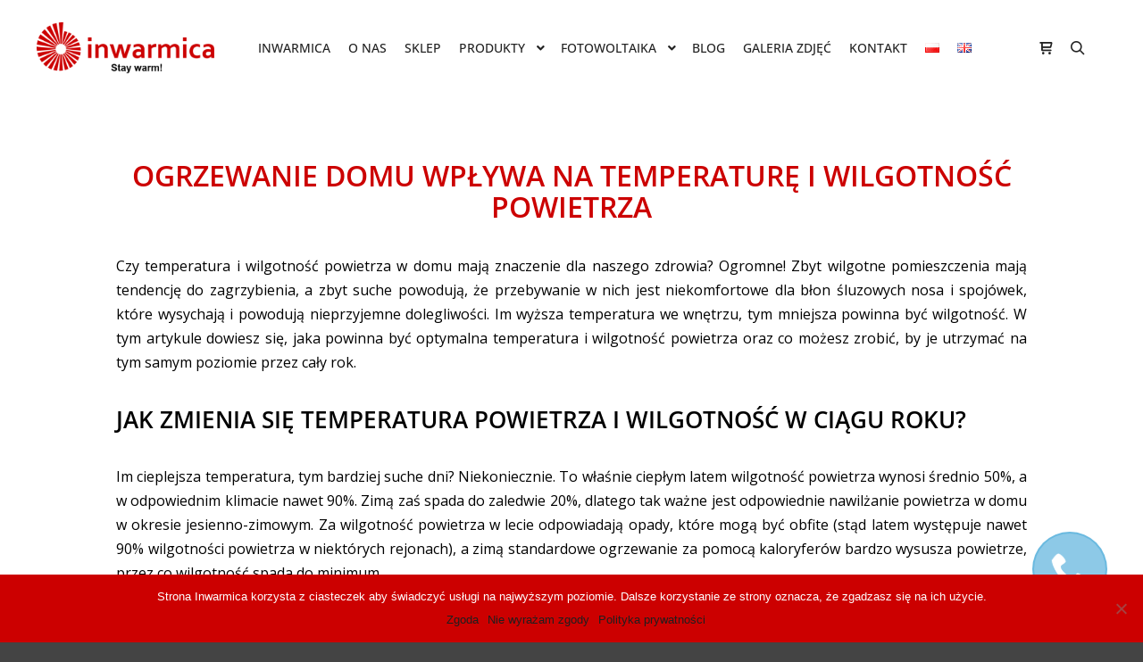

--- FILE ---
content_type: text/html; charset=UTF-8
request_url: https://inwarmica.com/ogrzewanie-domu-wplywa-na-temperature-i-wilgotnosc-powietrza/
body_size: 22571
content:
<!DOCTYPE html>
<!--[if IE 9]>    <html class="no-js lt-ie10" lang="pl-PL"> <![endif]-->
<!--[if gt IE 9]><!--> <html class="no-js" lang="pl-PL"> <!--<![endif]-->
<head>

<meta charset="UTF-8" />
<meta name="viewport" content="width=device-width,initial-scale=1" />
<meta http-equiv="X-UA-Compatible" content="IE=edge">
<link rel="profile" href="https://gmpg.org/xfn/11" />
<meta name='robots' content='index, follow, max-image-preview:large, max-snippet:-1, max-video-preview:-1' />

<!-- Google Tag Manager for WordPress by gtm4wp.com -->
<script data-cfasync="false" data-pagespeed-no-defer>
	var gtm4wp_datalayer_name = "dataLayer";
	var dataLayer = dataLayer || [];
</script>
<!-- End Google Tag Manager for WordPress by gtm4wp.com -->
	<!-- This site is optimized with the Yoast SEO plugin v23.4 - https://yoast.com/wordpress/plugins/seo/ -->
	<title>Ogrzewanie domu wpływa na temperaturę i wilgotność powietrza -</title>
	<meta name="description" content="Nowoczesne panele grzewcze na podczerwień nie tylko zapewniają optymalną temperaturę we wnętrzach, ale także chronią przed nadmierną wilgocią" />
	<link rel="canonical" href="https://inwarmica.com/ogrzewanie-domu-wplywa-na-temperature-i-wilgotnosc-powietrza/" />
	<meta property="og:locale" content="pl_PL" />
	<meta property="og:type" content="article" />
	<meta property="og:title" content="Ogrzewanie domu wpływa na temperaturę i wilgotność powietrza -" />
	<meta property="og:description" content="Nowoczesne panele grzewcze na podczerwień nie tylko zapewniają optymalną temperaturę we wnętrzach, ale także chronią przed nadmierną wilgocią" />
	<meta property="og:url" content="https://inwarmica.com/ogrzewanie-domu-wplywa-na-temperature-i-wilgotnosc-powietrza/" />
	<meta property="og:site_name" content="Inwarmica – panele na podczerwień" />
	<meta property="article:publisher" content="https://www.facebook.com/Inwarmica" />
	<meta property="article:published_time" content="2022-05-29T14:21:33+00:00" />
	<meta property="article:modified_time" content="2022-06-15T08:05:48+00:00" />
	<meta name="author" content="nadia" />
	<meta name="twitter:card" content="summary_large_image" />
	<meta name="twitter:label1" content="Napisane przez" />
	<meta name="twitter:data1" content="nadia" />
	<meta name="twitter:label2" content="Szacowany czas czytania" />
	<meta name="twitter:data2" content="5 minut" />
	<script type="application/ld+json" class="yoast-schema-graph">{"@context":"https://schema.org","@graph":[{"@type":"Article","@id":"https://inwarmica.com/ogrzewanie-domu-wplywa-na-temperature-i-wilgotnosc-powietrza/#article","isPartOf":{"@id":"https://inwarmica.com/ogrzewanie-domu-wplywa-na-temperature-i-wilgotnosc-powietrza/"},"author":{"name":"nadia","@id":"https://inwarmica.com/#/schema/person/ee56536741579589e26ce91e7f2a9c30"},"headline":"Ogrzewanie domu wpływa na temperaturę i wilgotność powietrza","datePublished":"2022-05-29T14:21:33+00:00","dateModified":"2022-06-15T08:05:48+00:00","mainEntityOfPage":{"@id":"https://inwarmica.com/ogrzewanie-domu-wplywa-na-temperature-i-wilgotnosc-powietrza/"},"wordCount":857,"publisher":{"@id":"https://inwarmica.com/#organization"},"keywords":["grzejniki na podczerwień","ogrzewanie na podczerwień","panele grzewcze na podczerwień","panele na podczerwień grzejniki na podczerwień"],"articleSection":["Blog"],"inLanguage":"pl-PL"},{"@type":"WebPage","@id":"https://inwarmica.com/ogrzewanie-domu-wplywa-na-temperature-i-wilgotnosc-powietrza/","url":"https://inwarmica.com/ogrzewanie-domu-wplywa-na-temperature-i-wilgotnosc-powietrza/","name":"Ogrzewanie domu wpływa na temperaturę i wilgotność powietrza -","isPartOf":{"@id":"https://inwarmica.com/#website"},"datePublished":"2022-05-29T14:21:33+00:00","dateModified":"2022-06-15T08:05:48+00:00","description":"Nowoczesne panele grzewcze na podczerwień nie tylko zapewniają optymalną temperaturę we wnętrzach, ale także chronią przed nadmierną wilgocią","breadcrumb":{"@id":"https://inwarmica.com/ogrzewanie-domu-wplywa-na-temperature-i-wilgotnosc-powietrza/#breadcrumb"},"inLanguage":"pl-PL","potentialAction":[{"@type":"ReadAction","target":["https://inwarmica.com/ogrzewanie-domu-wplywa-na-temperature-i-wilgotnosc-powietrza/"]}]},{"@type":"BreadcrumbList","@id":"https://inwarmica.com/ogrzewanie-domu-wplywa-na-temperature-i-wilgotnosc-powietrza/#breadcrumb","itemListElement":[{"@type":"ListItem","position":1,"name":"Strona główna","item":"https://inwarmica.com/"},{"@type":"ListItem","position":2,"name":"Blog","item":"https://inwarmica.com/blog/"},{"@type":"ListItem","position":3,"name":"Ogrzewanie domu wpływa na temperaturę i wilgotność powietrza"}]},{"@type":"WebSite","@id":"https://inwarmica.com/#website","url":"https://inwarmica.com/","name":"Inwarmica – panele na podczerwień","description":"Panele na podczerwień, sprzedaż detaliczna i hurtowa oraz dobór grzejników na podczerwień do domów i mieszkań","publisher":{"@id":"https://inwarmica.com/#organization"},"potentialAction":[{"@type":"SearchAction","target":{"@type":"EntryPoint","urlTemplate":"https://inwarmica.com/?s={search_term_string}"},"query-input":{"@type":"PropertyValueSpecification","valueRequired":true,"valueName":"search_term_string"}}],"inLanguage":"pl-PL"},{"@type":"Organization","@id":"https://inwarmica.com/#organization","name":"INWARMICA NADEZDA RUDAKOVA","url":"https://inwarmica.com/","logo":{"@type":"ImageObject","inLanguage":"pl-PL","@id":"https://inwarmica.com/#/schema/logo/image/","url":"https://inwarmica.com/wp-content/uploads/2020/07/inwarmica_male_logo_600px-1.png","contentUrl":"https://inwarmica.com/wp-content/uploads/2020/07/inwarmica_male_logo_600px-1.png","width":600,"height":175,"caption":"INWARMICA NADEZDA RUDAKOVA"},"image":{"@id":"https://inwarmica.com/#/schema/logo/image/"},"sameAs":["https://www.facebook.com/Inwarmica","https://www.instagram.com/inwarmica/"]},{"@type":"Person","@id":"https://inwarmica.com/#/schema/person/ee56536741579589e26ce91e7f2a9c30","name":"nadia","image":{"@type":"ImageObject","inLanguage":"pl-PL","@id":"https://inwarmica.com/#/schema/person/image/","url":"https://secure.gravatar.com/avatar/b429bdc05a2acbfc39d08d13989831a6e967aa76bb8f234bc4ad96c544c9abbe?s=96&d=mm&r=g","contentUrl":"https://secure.gravatar.com/avatar/b429bdc05a2acbfc39d08d13989831a6e967aa76bb8f234bc4ad96c544c9abbe?s=96&d=mm&r=g","caption":"nadia"}}]}</script>
	<!-- / Yoast SEO plugin. -->


<link rel='dns-prefetch' href='//www.googletagmanager.com' />
<link href='//hb.wpmucdn.com' rel='preconnect' />
<link href='https://fonts.gstatic.com' crossorigin rel='preconnect' />
<link rel="alternate" type="application/rss+xml" title="Inwarmica – panele na podczerwień &raquo; Kanał z wpisami" href="https://inwarmica.com/feed/" />
<link rel="alternate" type="application/rss+xml" title="Inwarmica – panele na podczerwień &raquo; Kanał z komentarzami" href="https://inwarmica.com/comments/feed/" />
<link rel="alternate" type="application/rss+xml" title="Inwarmica – panele na podczerwień &raquo; Ogrzewanie domu wpływa na temperaturę i wilgotność powietrza Kanał z komentarzami" href="https://inwarmica.com/ogrzewanie-domu-wplywa-na-temperature-i-wilgotnosc-powietrza/feed/" />
<link rel="alternate" title="oEmbed (JSON)" type="application/json+oembed" href="https://inwarmica.com/wp-json/oembed/1.0/embed?url=https%3A%2F%2Finwarmica.com%2Fogrzewanie-domu-wplywa-na-temperature-i-wilgotnosc-powietrza%2F" />
<link rel="alternate" title="oEmbed (XML)" type="text/xml+oembed" href="https://inwarmica.com/wp-json/oembed/1.0/embed?url=https%3A%2F%2Finwarmica.com%2Fogrzewanie-domu-wplywa-na-temperature-i-wilgotnosc-powietrza%2F&#038;format=xml" />
<style id='wp-img-auto-sizes-contain-inline-css' type='text/css'>
img:is([sizes=auto i],[sizes^="auto," i]){contain-intrinsic-size:3000px 1500px}
/*# sourceURL=wp-img-auto-sizes-contain-inline-css */
</style>
<style id='wp-emoji-styles-inline-css' type='text/css'>

	img.wp-smiley, img.emoji {
		display: inline !important;
		border: none !important;
		box-shadow: none !important;
		height: 1em !important;
		width: 1em !important;
		margin: 0 0.07em !important;
		vertical-align: -0.1em !important;
		background: none !important;
		padding: 0 !important;
	}
/*# sourceURL=wp-emoji-styles-inline-css */
</style>
<style id='classic-theme-styles-inline-css' type='text/css'>
/*! This file is auto-generated */
.wp-block-button__link{color:#fff;background-color:#32373c;border-radius:9999px;box-shadow:none;text-decoration:none;padding:calc(.667em + 2px) calc(1.333em + 2px);font-size:1.125em}.wp-block-file__button{background:#32373c;color:#fff;text-decoration:none}
/*# sourceURL=/wp-includes/css/classic-themes.min.css */
</style>
<style id='global-styles-inline-css' type='text/css'>
:root{--wp--preset--aspect-ratio--square: 1;--wp--preset--aspect-ratio--4-3: 4/3;--wp--preset--aspect-ratio--3-4: 3/4;--wp--preset--aspect-ratio--3-2: 3/2;--wp--preset--aspect-ratio--2-3: 2/3;--wp--preset--aspect-ratio--16-9: 16/9;--wp--preset--aspect-ratio--9-16: 9/16;--wp--preset--color--black: #000000;--wp--preset--color--cyan-bluish-gray: #abb8c3;--wp--preset--color--white: #ffffff;--wp--preset--color--pale-pink: #f78da7;--wp--preset--color--vivid-red: #cf2e2e;--wp--preset--color--luminous-vivid-orange: #ff6900;--wp--preset--color--luminous-vivid-amber: #fcb900;--wp--preset--color--light-green-cyan: #7bdcb5;--wp--preset--color--vivid-green-cyan: #00d084;--wp--preset--color--pale-cyan-blue: #8ed1fc;--wp--preset--color--vivid-cyan-blue: #0693e3;--wp--preset--color--vivid-purple: #9b51e0;--wp--preset--gradient--vivid-cyan-blue-to-vivid-purple: linear-gradient(135deg,rgb(6,147,227) 0%,rgb(155,81,224) 100%);--wp--preset--gradient--light-green-cyan-to-vivid-green-cyan: linear-gradient(135deg,rgb(122,220,180) 0%,rgb(0,208,130) 100%);--wp--preset--gradient--luminous-vivid-amber-to-luminous-vivid-orange: linear-gradient(135deg,rgb(252,185,0) 0%,rgb(255,105,0) 100%);--wp--preset--gradient--luminous-vivid-orange-to-vivid-red: linear-gradient(135deg,rgb(255,105,0) 0%,rgb(207,46,46) 100%);--wp--preset--gradient--very-light-gray-to-cyan-bluish-gray: linear-gradient(135deg,rgb(238,238,238) 0%,rgb(169,184,195) 100%);--wp--preset--gradient--cool-to-warm-spectrum: linear-gradient(135deg,rgb(74,234,220) 0%,rgb(151,120,209) 20%,rgb(207,42,186) 40%,rgb(238,44,130) 60%,rgb(251,105,98) 80%,rgb(254,248,76) 100%);--wp--preset--gradient--blush-light-purple: linear-gradient(135deg,rgb(255,206,236) 0%,rgb(152,150,240) 100%);--wp--preset--gradient--blush-bordeaux: linear-gradient(135deg,rgb(254,205,165) 0%,rgb(254,45,45) 50%,rgb(107,0,62) 100%);--wp--preset--gradient--luminous-dusk: linear-gradient(135deg,rgb(255,203,112) 0%,rgb(199,81,192) 50%,rgb(65,88,208) 100%);--wp--preset--gradient--pale-ocean: linear-gradient(135deg,rgb(255,245,203) 0%,rgb(182,227,212) 50%,rgb(51,167,181) 100%);--wp--preset--gradient--electric-grass: linear-gradient(135deg,rgb(202,248,128) 0%,rgb(113,206,126) 100%);--wp--preset--gradient--midnight: linear-gradient(135deg,rgb(2,3,129) 0%,rgb(40,116,252) 100%);--wp--preset--font-size--small: 13px;--wp--preset--font-size--medium: 20px;--wp--preset--font-size--large: 36px;--wp--preset--font-size--x-large: 42px;--wp--preset--font-family--inter: "Inter", sans-serif;--wp--preset--font-family--cardo: Cardo;--wp--preset--spacing--20: 0.44rem;--wp--preset--spacing--30: 0.67rem;--wp--preset--spacing--40: 1rem;--wp--preset--spacing--50: 1.5rem;--wp--preset--spacing--60: 2.25rem;--wp--preset--spacing--70: 3.38rem;--wp--preset--spacing--80: 5.06rem;--wp--preset--shadow--natural: 6px 6px 9px rgba(0, 0, 0, 0.2);--wp--preset--shadow--deep: 12px 12px 50px rgba(0, 0, 0, 0.4);--wp--preset--shadow--sharp: 6px 6px 0px rgba(0, 0, 0, 0.2);--wp--preset--shadow--outlined: 6px 6px 0px -3px rgb(255, 255, 255), 6px 6px rgb(0, 0, 0);--wp--preset--shadow--crisp: 6px 6px 0px rgb(0, 0, 0);}:where(.is-layout-flex){gap: 0.5em;}:where(.is-layout-grid){gap: 0.5em;}body .is-layout-flex{display: flex;}.is-layout-flex{flex-wrap: wrap;align-items: center;}.is-layout-flex > :is(*, div){margin: 0;}body .is-layout-grid{display: grid;}.is-layout-grid > :is(*, div){margin: 0;}:where(.wp-block-columns.is-layout-flex){gap: 2em;}:where(.wp-block-columns.is-layout-grid){gap: 2em;}:where(.wp-block-post-template.is-layout-flex){gap: 1.25em;}:where(.wp-block-post-template.is-layout-grid){gap: 1.25em;}.has-black-color{color: var(--wp--preset--color--black) !important;}.has-cyan-bluish-gray-color{color: var(--wp--preset--color--cyan-bluish-gray) !important;}.has-white-color{color: var(--wp--preset--color--white) !important;}.has-pale-pink-color{color: var(--wp--preset--color--pale-pink) !important;}.has-vivid-red-color{color: var(--wp--preset--color--vivid-red) !important;}.has-luminous-vivid-orange-color{color: var(--wp--preset--color--luminous-vivid-orange) !important;}.has-luminous-vivid-amber-color{color: var(--wp--preset--color--luminous-vivid-amber) !important;}.has-light-green-cyan-color{color: var(--wp--preset--color--light-green-cyan) !important;}.has-vivid-green-cyan-color{color: var(--wp--preset--color--vivid-green-cyan) !important;}.has-pale-cyan-blue-color{color: var(--wp--preset--color--pale-cyan-blue) !important;}.has-vivid-cyan-blue-color{color: var(--wp--preset--color--vivid-cyan-blue) !important;}.has-vivid-purple-color{color: var(--wp--preset--color--vivid-purple) !important;}.has-black-background-color{background-color: var(--wp--preset--color--black) !important;}.has-cyan-bluish-gray-background-color{background-color: var(--wp--preset--color--cyan-bluish-gray) !important;}.has-white-background-color{background-color: var(--wp--preset--color--white) !important;}.has-pale-pink-background-color{background-color: var(--wp--preset--color--pale-pink) !important;}.has-vivid-red-background-color{background-color: var(--wp--preset--color--vivid-red) !important;}.has-luminous-vivid-orange-background-color{background-color: var(--wp--preset--color--luminous-vivid-orange) !important;}.has-luminous-vivid-amber-background-color{background-color: var(--wp--preset--color--luminous-vivid-amber) !important;}.has-light-green-cyan-background-color{background-color: var(--wp--preset--color--light-green-cyan) !important;}.has-vivid-green-cyan-background-color{background-color: var(--wp--preset--color--vivid-green-cyan) !important;}.has-pale-cyan-blue-background-color{background-color: var(--wp--preset--color--pale-cyan-blue) !important;}.has-vivid-cyan-blue-background-color{background-color: var(--wp--preset--color--vivid-cyan-blue) !important;}.has-vivid-purple-background-color{background-color: var(--wp--preset--color--vivid-purple) !important;}.has-black-border-color{border-color: var(--wp--preset--color--black) !important;}.has-cyan-bluish-gray-border-color{border-color: var(--wp--preset--color--cyan-bluish-gray) !important;}.has-white-border-color{border-color: var(--wp--preset--color--white) !important;}.has-pale-pink-border-color{border-color: var(--wp--preset--color--pale-pink) !important;}.has-vivid-red-border-color{border-color: var(--wp--preset--color--vivid-red) !important;}.has-luminous-vivid-orange-border-color{border-color: var(--wp--preset--color--luminous-vivid-orange) !important;}.has-luminous-vivid-amber-border-color{border-color: var(--wp--preset--color--luminous-vivid-amber) !important;}.has-light-green-cyan-border-color{border-color: var(--wp--preset--color--light-green-cyan) !important;}.has-vivid-green-cyan-border-color{border-color: var(--wp--preset--color--vivid-green-cyan) !important;}.has-pale-cyan-blue-border-color{border-color: var(--wp--preset--color--pale-cyan-blue) !important;}.has-vivid-cyan-blue-border-color{border-color: var(--wp--preset--color--vivid-cyan-blue) !important;}.has-vivid-purple-border-color{border-color: var(--wp--preset--color--vivid-purple) !important;}.has-vivid-cyan-blue-to-vivid-purple-gradient-background{background: var(--wp--preset--gradient--vivid-cyan-blue-to-vivid-purple) !important;}.has-light-green-cyan-to-vivid-green-cyan-gradient-background{background: var(--wp--preset--gradient--light-green-cyan-to-vivid-green-cyan) !important;}.has-luminous-vivid-amber-to-luminous-vivid-orange-gradient-background{background: var(--wp--preset--gradient--luminous-vivid-amber-to-luminous-vivid-orange) !important;}.has-luminous-vivid-orange-to-vivid-red-gradient-background{background: var(--wp--preset--gradient--luminous-vivid-orange-to-vivid-red) !important;}.has-very-light-gray-to-cyan-bluish-gray-gradient-background{background: var(--wp--preset--gradient--very-light-gray-to-cyan-bluish-gray) !important;}.has-cool-to-warm-spectrum-gradient-background{background: var(--wp--preset--gradient--cool-to-warm-spectrum) !important;}.has-blush-light-purple-gradient-background{background: var(--wp--preset--gradient--blush-light-purple) !important;}.has-blush-bordeaux-gradient-background{background: var(--wp--preset--gradient--blush-bordeaux) !important;}.has-luminous-dusk-gradient-background{background: var(--wp--preset--gradient--luminous-dusk) !important;}.has-pale-ocean-gradient-background{background: var(--wp--preset--gradient--pale-ocean) !important;}.has-electric-grass-gradient-background{background: var(--wp--preset--gradient--electric-grass) !important;}.has-midnight-gradient-background{background: var(--wp--preset--gradient--midnight) !important;}.has-small-font-size{font-size: var(--wp--preset--font-size--small) !important;}.has-medium-font-size{font-size: var(--wp--preset--font-size--medium) !important;}.has-large-font-size{font-size: var(--wp--preset--font-size--large) !important;}.has-x-large-font-size{font-size: var(--wp--preset--font-size--x-large) !important;}
:where(.wp-block-post-template.is-layout-flex){gap: 1.25em;}:where(.wp-block-post-template.is-layout-grid){gap: 1.25em;}
:where(.wp-block-term-template.is-layout-flex){gap: 1.25em;}:where(.wp-block-term-template.is-layout-grid){gap: 1.25em;}
:where(.wp-block-columns.is-layout-flex){gap: 2em;}:where(.wp-block-columns.is-layout-grid){gap: 2em;}
:root :where(.wp-block-pullquote){font-size: 1.5em;line-height: 1.6;}
/*# sourceURL=global-styles-inline-css */
</style>
<link rel='stylesheet' id='contact-form-7-css' href='https://inwarmica.com/wp-content/plugins/contact-form-7/includes/css/styles.css?ver=5.9.8' type='text/css' media='all' />
<link rel='stylesheet' id='cookie-notice-front-css' href='https://inwarmica.com/wp-content/plugins/cookie-notice/css/front.min.css?ver=2.4.18' type='text/css' media='all' />
<link rel='stylesheet' id='woocommerce-layout-css' href='https://inwarmica.com/wp-content/plugins/woocommerce/assets/css/woocommerce-layout.css?ver=9.2.4' type='text/css' media='all' />
<link rel='stylesheet' id='woocommerce-smallscreen-css' href='https://inwarmica.com/wp-content/plugins/woocommerce/assets/css/woocommerce-smallscreen.css?ver=9.2.4' type='text/css' media='only screen and (max-width: 768px)' />
<link rel='stylesheet' id='woocommerce-general-css' href='https://inwarmica.com/wp-content/plugins/woocommerce/assets/css/woocommerce.css?ver=9.2.4' type='text/css' media='all' />
<style id='woocommerce-inline-inline-css' type='text/css'>
.woocommerce form .form-row .required { visibility: visible; }
/*# sourceURL=woocommerce-inline-inline-css */
</style>
<link rel='stylesheet' id='elementor-icons-css' href='https://inwarmica.com/wp-content/plugins/elementor/assets/lib/eicons/css/elementor-icons.min.css?ver=5.46.0' type='text/css' media='all' />
<link rel='stylesheet' id='elementor-frontend-css' href='https://inwarmica.com/wp-content/plugins/elementor/assets/css/frontend.min.css?ver=3.34.2' type='text/css' media='all' />
<link rel='stylesheet' id='elementor-post-86-css' href='https://inwarmica.com/wp-content/uploads/elementor/css/post-86.css?ver=1768938180' type='text/css' media='all' />
<link rel='stylesheet' id='widget-heading-css' href='https://inwarmica.com/wp-content/plugins/elementor/assets/css/widget-heading.min.css?ver=3.34.2' type='text/css' media='all' />
<link rel='stylesheet' id='widget-social-icons-css' href='https://inwarmica.com/wp-content/plugins/elementor/assets/css/widget-social-icons.min.css?ver=3.34.2' type='text/css' media='all' />
<link rel='stylesheet' id='e-apple-webkit-css' href='https://inwarmica.com/wp-content/plugins/elementor/assets/css/conditionals/apple-webkit.min.css?ver=3.34.2' type='text/css' media='all' />
<link rel='stylesheet' id='elementor-post-4275-css' href='https://inwarmica.com/wp-content/uploads/elementor/css/post-4275.css?ver=1768961518' type='text/css' media='all' />
<link rel='stylesheet' id='font-awesome-css' href='https://inwarmica.com/wp-content/plugins/elementor/assets/lib/font-awesome/css/font-awesome.min.css?ver=4.7.0' type='text/css' media='all' />
<link rel='stylesheet' id='a13-icomoon-css' href='https://inwarmica.com/wp-content/themes/rife-free/css/icomoon.css?ver=2.4.23' type='text/css' media='all' />
<link rel='stylesheet' id='a13-main-style-css' href='https://inwarmica.com/wp-content/themes/rife-free/style.css?ver=2.4.23' type='text/css' media='all' />
<link rel='stylesheet' id='apollo13framework-woocommerce-css' href='https://inwarmica.com/wp-content/themes/rife-free/css/woocommerce.css?ver=2.4.23' type='text/css' media='all' />
<link rel='stylesheet' id='jquery-lightgallery-transitions-css' href='https://inwarmica.com/wp-content/themes/rife-free/js/light-gallery/css/lg-transitions.min.css?ver=1.9.0' type='text/css' media='all' />
<link rel='stylesheet' id='jquery-lightgallery-css' href='https://inwarmica.com/wp-content/themes/rife-free/js/light-gallery/css/lightgallery.min.css?ver=1.9.0' type='text/css' media='all' />
<link rel='stylesheet' id='a13-user-css-css' href='https://inwarmica.com/wp-content/uploads/apollo13_framework_files/css/user.css?ver=2.4.23_1682679914' type='text/css' media='all' />
<link rel='stylesheet' id='font-awesome-5-all-css' href='https://inwarmica.com/wp-content/plugins/elementor/assets/lib/font-awesome/css/all.min.css?ver=3.34.2' type='text/css' media='all' />
<link rel='stylesheet' id='font-awesome-4-shim-css' href='https://inwarmica.com/wp-content/plugins/elementor/assets/lib/font-awesome/css/v4-shims.min.css?ver=3.34.2' type='text/css' media='all' />
<link rel='stylesheet' id='elementor-gf-local-roboto-css' href='https://inwarmica.com/wp-content/uploads/elementor/google-fonts/css/roboto.css?ver=1742240530' type='text/css' media='all' />
<link rel='stylesheet' id='elementor-gf-local-robotoslab-css' href='https://inwarmica.com/wp-content/uploads/elementor/google-fonts/css/robotoslab.css?ver=1742240543' type='text/css' media='all' />
<link rel='stylesheet' id='elementor-gf-local-opensans-css' href='https://inwarmica.com/wp-content/uploads/elementor/google-fonts/css/opensans.css?ver=1742240572' type='text/css' media='all' />
<link rel='stylesheet' id='elementor-icons-shared-0-css' href='https://inwarmica.com/wp-content/plugins/elementor/assets/lib/font-awesome/css/fontawesome.min.css?ver=5.15.3' type='text/css' media='all' />
<link rel='stylesheet' id='elementor-icons-fa-brands-css' href='https://inwarmica.com/wp-content/plugins/elementor/assets/lib/font-awesome/css/brands.min.css?ver=5.15.3' type='text/css' media='all' />
<script type="text/javascript" src="https://inwarmica.com/wp-includes/js/jquery/jquery.min.js?ver=3.7.1" id="jquery-core-js"></script>
<script type="text/javascript" src="https://inwarmica.com/wp-includes/js/jquery/jquery-migrate.min.js?ver=3.4.1" id="jquery-migrate-js"></script>
<script type="text/javascript" src="https://inwarmica.com/?f0b9704d6bbfd70aa3f9dee8fcfb64aa&amp;ver=6.9" id="f0b9704d6bbfd70aa3f9dee8fcfb64aa-js"></script>
<script type="text/javascript" src="https://inwarmica.com/wp-content/plugins/woocommerce/assets/js/jquery-blockui/jquery.blockUI.min.js?ver=2.7.0-wc.9.2.4" id="jquery-blockui-js" defer="defer" data-wp-strategy="defer"></script>
<script type="text/javascript" id="wc-add-to-cart-js-extra">
/* <![CDATA[ */
var wc_add_to_cart_params = {"ajax_url":"/wp-admin/admin-ajax.php","wc_ajax_url":"/?wc-ajax=%%endpoint%%","i18n_view_cart":"View cart","cart_url":"https://inwarmica.com/koszyk/","is_cart":"","cart_redirect_after_add":"no"};
//# sourceURL=wc-add-to-cart-js-extra
/* ]]> */
</script>
<script type="text/javascript" src="https://inwarmica.com/wp-content/plugins/woocommerce/assets/js/frontend/add-to-cart.min.js?ver=9.2.4" id="wc-add-to-cart-js" defer="defer" data-wp-strategy="defer"></script>
<script type="text/javascript" src="https://inwarmica.com/wp-content/plugins/woocommerce/assets/js/js-cookie/js.cookie.min.js?ver=2.1.4-wc.9.2.4" id="js-cookie-js" defer="defer" data-wp-strategy="defer"></script>
<script type="text/javascript" id="woocommerce-js-extra">
/* <![CDATA[ */
var woocommerce_params = {"ajax_url":"/wp-admin/admin-ajax.php","wc_ajax_url":"/?wc-ajax=%%endpoint%%"};
//# sourceURL=woocommerce-js-extra
/* ]]> */
</script>
<script type="text/javascript" src="https://inwarmica.com/wp-content/plugins/woocommerce/assets/js/frontend/woocommerce.min.js?ver=9.2.4" id="woocommerce-js" defer="defer" data-wp-strategy="defer"></script>
<script type="text/javascript" id="kk-script-js-extra">
/* <![CDATA[ */
var fetchCartItems = {"ajax_url":"https://inwarmica.com/wp-admin/admin-ajax.php","action":"kk_wc_fetchcartitems","nonce":"0450661a78","currency":"PLN"};
//# sourceURL=kk-script-js-extra
/* ]]> */
</script>
<script type="text/javascript" src="https://inwarmica.com/wp-content/plugins/kliken-marketing-for-google/assets/kk-script.js?ver=99120c3d7fa83c2fff27876901834072" id="kk-script-js"></script>
<script type="text/javascript" src="https://inwarmica.com/wp-content/plugins/elementor/assets/lib/font-awesome/js/v4-shims.min.js?ver=3.34.2" id="font-awesome-4-shim-js"></script>
<link rel="https://api.w.org/" href="https://inwarmica.com/wp-json/" /><link rel="alternate" title="JSON" type="application/json" href="https://inwarmica.com/wp-json/wp/v2/posts/4275" /><link rel="EditURI" type="application/rsd+xml" title="RSD" href="https://inwarmica.com/xmlrpc.php?rsd" />
<meta name="generator" content="Site Kit by Google 1.128.1" /><script type="text/javascript">window.vdz_cb = {"ajax_url":"https:\/\/inwarmica.com\/wp-admin\/admin-ajax.php","auth_flag":false};</script>
<!-- Google Tag Manager for WordPress by gtm4wp.com -->
<!-- GTM Container placement set to automatic -->
<script data-cfasync="false" data-pagespeed-no-defer type="text/javascript">
	var dataLayer_content = {"pagePostType":"post","pagePostType2":"single-post","pageCategory":["blog"],"pageAttributes":["grzejniki-na-podczerwien","ogrzewanie-na-podczerwien","panele-grzewcze-na-podczerwien","panele-na-podczerwien-grzejniki-na-podczerwien"],"pagePostAuthor":"nadia"};
	dataLayer.push( dataLayer_content );
</script>
<script data-cfasync="false">
(function(w,d,s,l,i){w[l]=w[l]||[];w[l].push({'gtm.start':
new Date().getTime(),event:'gtm.js'});var f=d.getElementsByTagName(s)[0],
j=d.createElement(s),dl=l!='dataLayer'?'&l='+l:'';j.async=true;j.src=
'//www.googletagmanager.com/gtm.js?id='+i+dl;f.parentNode.insertBefore(j,f);
})(window,document,'script','dataLayer','GTM-M2VKZQH');
</script>
<!-- End Google Tag Manager for WordPress by gtm4wp.com --><meta name="facebook-domain-verification" content="kalf4zsouog5b8sqr7mhqk6narfhlg" />		<script>
			document.documentElement.className = document.documentElement.className.replace('no-js', 'js');
		</script>
				<style>
			.no-js img.lazyload {
				display: none;
			}

			figure.wp-block-image img.lazyloading {
				min-width: 150px;
			}

						.lazyload, .lazyloading {
				opacity: 0;
			}

			.lazyloaded {
				opacity: 1;
				transition: opacity 400ms;
				transition-delay: 0ms;
			}

					</style>
		<script type="text/javascript">
// <![CDATA[
(function(){
    var docElement = document.documentElement,
        className = docElement.className;
    // Change `no-js` to `js`
    var reJS = new RegExp('(^|\\s)no-js( |\\s|$)');
    //space as literal in second capturing group cause there is strange situation when \s is not catched on load when other plugins add their own classes
    className = className.replace(reJS, '$1js$2');
    docElement.className = className;
})();
// ]]>
</script><script type="text/javascript">
// <![CDATA[
WebFontConfig = {
    google: {"families":["Open Sans:","Open Sans","Open Sans"]},
    active: function () {
        //tell listeners that fonts are loaded
        if (window.jQuery) {
            jQuery(document.body).trigger('webfontsloaded');
        }
    }
};
(function (d) {
    var wf = d.createElement('script'), s = d.scripts[0];
    wf.src = 'https://inwarmica.com/wp-content/themes/rife-free/js/webfontloader.min.js';
    wf.type = 'text/javascript';
    wf.async = 'true';
    s.parentNode.insertBefore(wf, s);
})(document);
// ]]>
</script><link rel="pingback" href="https://inwarmica.com/xmlrpc.php">
	<noscript><style>.woocommerce-product-gallery{ opacity: 1 !important; }</style></noscript>
	
<!-- Google AdSense meta tags added by Site Kit -->
<meta name="google-adsense-platform-account" content="ca-host-pub-2644536267352236">
<meta name="google-adsense-platform-domain" content="sitekit.withgoogle.com">
<!-- End Google AdSense meta tags added by Site Kit -->
<meta name="generator" content="Elementor 3.34.2; features: additional_custom_breakpoints; settings: css_print_method-external, google_font-enabled, font_display-auto">

<!-- Meta Pixel Code -->
<script type='text/javascript'>
!function(f,b,e,v,n,t,s){if(f.fbq)return;n=f.fbq=function(){n.callMethod?
n.callMethod.apply(n,arguments):n.queue.push(arguments)};if(!f._fbq)f._fbq=n;
n.push=n;n.loaded=!0;n.version='2.0';n.queue=[];t=b.createElement(e);t.async=!0;
t.src=v;s=b.getElementsByTagName(e)[0];s.parentNode.insertBefore(t,s)}(window,
document,'script','https://connect.facebook.net/en_US/fbevents.js?v=next');
</script>
<!-- End Meta Pixel Code -->

      <script type='text/javascript'>
        var url = window.location.origin + '?ob=open-bridge';
        fbq('set', 'openbridge', '2811525049133953', url);
      </script>
    <script type='text/javascript'>fbq('init', '2811525049133953', {}, {
    "agent": "wordpress-6.9-4.0.0"
})</script><script type='text/javascript'>
    fbq('track', 'PageView', []);
  </script>
<!-- Meta Pixel Code -->
<noscript>
<img height="1" width="1" style="display:none" alt="fbpx"
src="https://www.facebook.com/tr?id=2811525049133953&ev=PageView&noscript=1" />
</noscript>
<!-- End Meta Pixel Code -->
			<script  type="text/javascript">
				!function(f,b,e,v,n,t,s){if(f.fbq)return;n=f.fbq=function(){n.callMethod?
					n.callMethod.apply(n,arguments):n.queue.push(arguments)};if(!f._fbq)f._fbq=n;
					n.push=n;n.loaded=!0;n.version='2.0';n.queue=[];t=b.createElement(e);t.async=!0;
					t.src=v;s=b.getElementsByTagName(e)[0];s.parentNode.insertBefore(t,s)}(window,
					document,'script','https://connect.facebook.net/en_US/fbevents.js');
			</script>
			<!-- WooCommerce Facebook Integration Begin -->
			<script  type="text/javascript">

				fbq('init', '2811525049133953', {}, {
    "agent": "woocommerce-9.2.4-3.2.8"
});

				fbq( 'track', 'PageView', {
    "source": "woocommerce",
    "version": "9.2.4",
    "pluginVersion": "3.2.8"
} );

				document.addEventListener( 'DOMContentLoaded', function() {
					// Insert placeholder for events injected when a product is added to the cart through AJAX.
					document.body.insertAdjacentHTML( 'beforeend', '<div class=\"wc-facebook-pixel-event-placeholder\"></div>' );
				}, false );

			</script>
			<!-- WooCommerce Facebook Integration End -->
						<style>
				.e-con.e-parent:nth-of-type(n+4):not(.e-lazyloaded):not(.e-no-lazyload),
				.e-con.e-parent:nth-of-type(n+4):not(.e-lazyloaded):not(.e-no-lazyload) * {
					background-image: none !important;
				}
				@media screen and (max-height: 1024px) {
					.e-con.e-parent:nth-of-type(n+3):not(.e-lazyloaded):not(.e-no-lazyload),
					.e-con.e-parent:nth-of-type(n+3):not(.e-lazyloaded):not(.e-no-lazyload) * {
						background-image: none !important;
					}
				}
				@media screen and (max-height: 640px) {
					.e-con.e-parent:nth-of-type(n+2):not(.e-lazyloaded):not(.e-no-lazyload),
					.e-con.e-parent:nth-of-type(n+2):not(.e-lazyloaded):not(.e-no-lazyload) * {
						background-image: none !important;
					}
				}
			</style>
			<style class='wp-fonts-local' type='text/css'>
@font-face{font-family:Inter;font-style:normal;font-weight:300 900;font-display:fallback;src:url('https://inwarmica.com/wp-content/plugins/woocommerce/assets/fonts/Inter-VariableFont_slnt,wght.woff2') format('woff2');font-stretch:normal;}
@font-face{font-family:Cardo;font-style:normal;font-weight:400;font-display:fallback;src:url('https://inwarmica.com/wp-content/plugins/woocommerce/assets/fonts/cardo_normal_400.woff2') format('woff2');}
</style>
<link rel="icon" href="https://inwarmica.com/wp-content/uploads/2020/10/Inwarmica-100x100.png" sizes="32x32" />
<link rel="icon" href="https://inwarmica.com/wp-content/uploads/2020/10/Inwarmica.png" sizes="192x192" />
<link rel="apple-touch-icon" href="https://inwarmica.com/wp-content/uploads/2020/10/Inwarmica.png" />
<meta name="msapplication-TileImage" content="https://inwarmica.com/wp-content/uploads/2020/10/Inwarmica.png" />
</head>

<body data-rsssl=1 id="top" class="wp-singular post-template-default single single-post postid-4275 single-format-standard wp-custom-logo wp-theme-rife-free theme-rife-free cookies-not-set woocommerce-no-js header-horizontal site-layout-full elementor-default elementor-kit-86 elementor-page elementor-page-4275" itemtype="https://schema.org/WebPage" itemscope>

<!-- GTM Container placement set to automatic -->
<!-- Google Tag Manager (noscript) -->
				<noscript><iframe src="https://www.googletagmanager.com/ns.html?id=GTM-M2VKZQH" height="0" width="0" style="display:none;visibility:hidden" aria-hidden="true"></iframe></noscript>
<!-- End Google Tag Manager (noscript) --><div class="whole-layout">
<div id="preloader" class="arcs onReady">
    <div class="preload-content">
        <div class="preloader-animation">				<div class="arc">
					<div class="arc-cube"></div>
				</div>
				</div>
        <a class="skip-preloader a13icon-cross" href="#"></a>
    </div>
</div>
                <div class="page-background to-move"></div>
        <header id="header" class="to-move a13-horizontal header-type-one_line a13-normal-variant header-variant-one_line_menu_centered full tools-icons-2 no-sticky" itemtype="https://schema.org/WPHeader" itemscope>
	<div class="head">
		<div class="logo-container" itemtype="https://schema.org/Organization" itemscope><a class="logo normal-logo image-logo" href="https://inwarmica.com/" title="Inwarmica – panele na podczerwień" rel="home" itemprop="url"><img data-src="https://inwarmica.com/wp-content/uploads/2020/10/inwarmica-ogrzewanie-na-podczerwien.png" alt="Inwarmica – panele na podczerwień" width="257" height="75" itemprop="logo" src="[data-uri]" class="lazyload" style="--smush-placeholder-width: 257px; --smush-placeholder-aspect-ratio: 257/75;" /><noscript><img src="https://inwarmica.com/wp-content/uploads/2020/10/inwarmica-ogrzewanie-na-podczerwien.png" alt="Inwarmica – panele na podczerwień" width="257" height="75" itemprop="logo" /></noscript></a></div>
		<nav id="access" class="navigation-bar" itemtype="https://schema.org/SiteNavigationElement" itemscope><!-- this element is need in HTML even if menu is disabled -->
							<div class="menu-container"><ul id="menu-produkty" class="top-menu with-effect menu--ferdinand opener-icons-on"><li id="menu-item-112" class="menu-item menu-item-type-post_type menu-item-object-page menu-item-home menu-item-112 normal-menu"><a href="https://inwarmica.com/"><span><em>Inwarmica</em></span></a></li>
<li id="menu-item-107" class="menu-item menu-item-type-post_type menu-item-object-page menu-item-107 normal-menu"><a href="https://inwarmica.com/o-nas/"><span><em>O nas</em></span></a></li>
<li id="menu-item-1716" class="menu-item menu-item-type-post_type menu-item-object-page menu-item-1716 normal-menu"><a href="https://inwarmica.com/sklep/"><span><em>Sklep</em></span></a></li>
<li id="menu-item-288" class="menu-item menu-item-type-post_type menu-item-object-page menu-item-has-children menu-parent-item menu-item-288 normal-menu"><span class="title" tabindex="0"><span><em>Produkty</em></span></span><i tabindex="0" class="fa sub-mark fa-angle-down"></i>
<ul class="sub-menu">
	<li id="menu-item-250" class="menu-item menu-item-type-post_type menu-item-object-page menu-item-250"><a href="https://inwarmica.com/szklane-panele-na-podczerwien/"><span>Szklane panele na podczerwień</span></a></li>
	<li id="menu-item-253" class="menu-item menu-item-type-post_type menu-item-object-page menu-item-253"><a href="https://inwarmica.com/panele-grzewcze-na-podczerwien-do-lazienek/"><span>Panele grzewcze na podczerwień do łazienek</span></a></li>
	<li id="menu-item-257" class="menu-item menu-item-type-post_type menu-item-object-page menu-item-257"><a href="https://inwarmica.com/metalowe-panele-grzewcze-na-podczerwien/"><span>Panele na podczerwień ścienne</span></a></li>
	<li id="menu-item-261" class="menu-item menu-item-type-post_type menu-item-object-page menu-item-261"><a href="https://inwarmica.com/panele-grzewcze-na-podczerwien-sufitowe/"><span>Sufitowe panele na podczerwień</span></a></li>
	<li id="menu-item-5441" class="menu-item menu-item-type-post_type menu-item-object-page menu-item-5441"><a href="https://inwarmica.com/hybrydowe-grzejniki-podczerwieni/"><span>Hybrydowe grzejniki podczerwieni</span></a></li>
	<li id="menu-item-3696" class="menu-item menu-item-type-post_type menu-item-object-page menu-item-3696"><a href="https://inwarmica.com/przemyslowe-promienniki-podczerwieni/"><span>Przemysłowe promienniki podczerwieni</span></a></li>
	<li id="menu-item-265" class="menu-item menu-item-type-post_type menu-item-object-page menu-item-265"><a href="https://inwarmica.com/termostaty-do-grzejnikow-termostaty-elektroniczne/"><span>Termostaty</span></a></li>
	<li id="menu-item-2896" class="menu-item menu-item-type-post_type menu-item-object-page menu-item-has-children menu-parent-item menu-item-2896"><a href="https://inwarmica.com/folia-grzewcza-na-podczerwien/"><span>Folia grzewcza na podczerwień</span></a><i tabindex="0" class="fa sub-mark fa-angle-right"></i>
	<ul class="sub-menu">
		<li id="menu-item-1680" class="menu-item menu-item-type-post_type menu-item-object-page menu-item-1680"><a href="https://inwarmica.com/folia-grzewcza-dream-heat/"><span>Folia grzewcza Premium</span></a></li>
	</ul>
</li>
</ul>
</li>
<li id="menu-item-1396" class="menu-item menu-item-type-post_type menu-item-object-page menu-item-has-children menu-parent-item menu-item-1396 normal-menu"><span class="title" tabindex="0"><span><em>Fotowoltaika</em></span></span><i tabindex="0" class="fa sub-mark fa-angle-down"></i>
<ul class="sub-menu">
	<li id="menu-item-3826" class="menu-item menu-item-type-post_type menu-item-object-page menu-item-3826"><a href="https://inwarmica.com/zalety-fotowoltaiki/"><span>Zalety fotowoltaiki</span></a></li>
	<li id="menu-item-3803" class="menu-item menu-item-type-post_type menu-item-object-page menu-item-3803"><a href="https://inwarmica.com/fotowoltaika-i-ogrzewanie-na-podczerwien/"><span>Fotowoltaika a ogrzewanie na podczerwień</span></a></li>
	<li id="menu-item-3801" class="menu-item menu-item-type-post_type menu-item-object-page menu-item-3801"><a href="https://inwarmica.com/wycena-fotowoltaiki/"><span>Wycena fotowoltaiki</span></a></li>
	<li id="menu-item-3802" class="menu-item menu-item-type-post_type menu-item-object-page menu-item-3802"><a href="https://inwarmica.com/instalacja-fotowoltaiki/"><span>Instalacja fotowoltaiki</span></a></li>
</ul>
</li>
<li id="menu-item-3036" class="menu-item menu-item-type-post_type menu-item-object-page current_page_parent menu-item-3036 normal-menu"><a href="https://inwarmica.com/blog/"><span><em>Blog</em></span></a></li>
<li id="menu-item-111" class="menu-item menu-item-type-post_type menu-item-object-page menu-item-111 normal-menu"><a href="https://inwarmica.com/galeria-zdjec-panele-na-podczerwien-promienniki-podczerwieni/"><span><em>Galeria zdjęć</em></span></a></li>
<li id="menu-item-108" class="menu-item menu-item-type-post_type menu-item-object-page menu-item-108 normal-menu"><a href="https://inwarmica.com/kontakt/"><span><em>Kontakt</em></span></a></li>
<li id="menu-item-2212-pl" class="lang-item lang-item-101 lang-item-pl current-lang lang-item-first menu-item menu-item-type-custom menu-item-object-custom menu-item-2212-pl normal-menu"><a href="https://inwarmica.com/ogrzewanie-domu-wplywa-na-temperature-i-wilgotnosc-powietrza/"><span><em><img src="[data-uri]" alt="Polski" width="16" height="11" style="width: 16px; height: 11px;" /></em></span></a></li>
<li id="menu-item-2212-en" class="lang-item lang-item-104 lang-item-en no-translation menu-item menu-item-type-custom menu-item-object-custom menu-item-2212-en normal-menu"><a href="https://inwarmica.com/en/"><span><em><img loading="lazy" src="[data-uri]" alt="English" width="16" height="11" style="width: 16px; height: 11px;" /></em></span></a></li>
</ul></div>					</nav>
		<!-- #access -->
		<div id="header-tools" class=" icons-2"><button id="basket-menu-switch" class="a13icon-cart tool" title="Panel boczny sklepu"><span id="basket-items-count" class="zero">0</span><span class="screen-reader-text">Panel boczny sklepu</span></button><button id="search-button" class="a13icon-search tool" title="Szukaj"><span class="screen-reader-text">Szukaj</span></button><button id="mobile-menu-opener" class="a13icon-menu tool" title="Główne menu"><span class="screen-reader-text">Główne menu</span></button></div>			</div>
	<div class="search-container"><div class="search"><span class="a13icon-search"></span>
                <form class="search-form" role="search" method="get" action="https://inwarmica.com/" >
                    <fieldset class="semantic">
                        <input placeholder="Szukaj &hellip;" type="search" name="s" id="s1" data-swplive="true" value="" />
                        <input type="submit" id="searchsubmit1" title="Szukaj" value="Szukaj" />
                        <input type="hidden" value="product" name="post_type">
                        
                    </fieldset>
                </form><span class="a13icon-cross close"></span></div></div></header>
    <div id="mid" class="to-move layout-full_fixed layout-no-edge layout-fixed no-sidebars">
        <article id="content" class="clearfix" itemtype="https://schema.org/CreativeWork" itemscope>
            <div class="content-limiter">
                <div id="col-mask">

                    <div id="post-4275" class="content-box post-4275 post type-post status-publish format-standard category-blog tag-grzejniki-na-podczerwien tag-ogrzewanie-na-podczerwien tag-panele-grzewcze-na-podczerwien tag-panele-na-podczerwien-grzejniki-na-podczerwien">
                        <div class="formatter">
                            <div class="hentry">
                                                                <div class="real-content entry-content" itemprop="text">
                                    		<div data-elementor-type="wp-post" data-elementor-id="4275" class="elementor elementor-4275">
						<section class="elementor-section elementor-top-section elementor-element elementor-element-01c007d elementor-section-boxed elementor-section-height-default elementor-section-height-default" data-id="01c007d" data-element_type="section">
						<div class="elementor-container elementor-column-gap-default">
					<div class="elementor-column elementor-col-100 elementor-top-column elementor-element elementor-element-aaed5ce" data-id="aaed5ce" data-element_type="column">
			<div class="elementor-widget-wrap elementor-element-populated">
						<div class="elementor-element elementor-element-9092bc7 elementor-widget elementor-widget-heading" data-id="9092bc7" data-element_type="widget" data-widget_type="heading.default">
				<div class="elementor-widget-container">
					<h2 class="elementor-heading-title elementor-size-default">Ogrzewanie domu wpływa na temperaturę i wilgotność powietrza</h2>				</div>
				</div>
					</div>
		</div>
					</div>
		</section>
				<section class="elementor-section elementor-top-section elementor-element elementor-element-6feef0f elementor-section-boxed elementor-section-height-default elementor-section-height-default" data-id="6feef0f" data-element_type="section">
						<div class="elementor-container elementor-column-gap-default">
					<div class="elementor-column elementor-col-100 elementor-top-column elementor-element elementor-element-94e9faf" data-id="94e9faf" data-element_type="column">
			<div class="elementor-widget-wrap elementor-element-populated">
						<div class="elementor-element elementor-element-cb3c9a6 elementor-widget elementor-widget-text-editor" data-id="cb3c9a6" data-element_type="widget" data-widget_type="text-editor.default">
				<div class="elementor-widget-container">
									<p>Czy temperatura i wilgotność powietrza w domu mają znaczenie dla naszego zdrowia? Ogromne! Zbyt wilgotne pomieszczenia mają tendencję do zagrzybienia, a zbyt suche powodują, że przebywanie w nich jest niekomfortowe dla błon śluzowych nosa i spojówek, które wysychają i powodują nieprzyjemne dolegliwości. Im wyższa temperatura we wnętrzu, tym mniejsza powinna być wilgotność. W tym artykule dowiesz się, jaka powinna być optymalna temperatura i wilgotność powietrza oraz co możesz zrobić, by je utrzymać na tym samym poziomie przez cały rok.</p>								</div>
				</div>
					</div>
		</div>
					</div>
		</section>
				<section class="elementor-section elementor-top-section elementor-element elementor-element-e8bba82 elementor-section-boxed elementor-section-height-default elementor-section-height-default" data-id="e8bba82" data-element_type="section">
						<div class="elementor-container elementor-column-gap-default">
					<div class="elementor-column elementor-col-100 elementor-top-column elementor-element elementor-element-d949e60" data-id="d949e60" data-element_type="column">
			<div class="elementor-widget-wrap elementor-element-populated">
						<div class="elementor-element elementor-element-9edffd5 elementor-widget elementor-widget-heading" data-id="9edffd5" data-element_type="widget" data-widget_type="heading.default">
				<div class="elementor-widget-container">
					<h3 class="elementor-heading-title elementor-size-default">Jak zmienia się temperatura powietrza i wilgotność w ciągu roku?</h3>				</div>
				</div>
					</div>
		</div>
					</div>
		</section>
				<section class="elementor-section elementor-top-section elementor-element elementor-element-d1f8746 elementor-section-boxed elementor-section-height-default elementor-section-height-default" data-id="d1f8746" data-element_type="section">
						<div class="elementor-container elementor-column-gap-default">
					<div class="elementor-column elementor-col-100 elementor-top-column elementor-element elementor-element-0b97674" data-id="0b97674" data-element_type="column">
			<div class="elementor-widget-wrap elementor-element-populated">
						<div class="elementor-element elementor-element-8de9a8a elementor-widget elementor-widget-text-editor" data-id="8de9a8a" data-element_type="widget" data-widget_type="text-editor.default">
				<div class="elementor-widget-container">
									<p>Im cieplejsza temperatura, tym bardziej suche dni? Niekoniecznie. To właśnie ciepłym latem wilgotność powietrza wynosi średnio 50%, a w odpowiednim klimacie nawet 90%. Zimą zaś spada do zaledwie 20%, dlatego tak ważne jest odpowiednie nawilżanie powietrza w domu w okresie jesienno-zimowym. Za wilgotność powietrza w lecie odpowiadają opady, które mogą być obfite (stąd latem występuje nawet 90% wilgotności powietrza w niektórych rejonach), a zimą standardowe ogrzewanie za pomocą kaloryferów bardzo wysusza powietrze, przez co wilgotność spada do minimum.</p>								</div>
				</div>
					</div>
		</div>
					</div>
		</section>
				<section class="elementor-section elementor-top-section elementor-element elementor-element-d039d48 elementor-section-boxed elementor-section-height-default elementor-section-height-default" data-id="d039d48" data-element_type="section">
						<div class="elementor-container elementor-column-gap-default">
					<div class="elementor-column elementor-col-100 elementor-top-column elementor-element elementor-element-f10b247" data-id="f10b247" data-element_type="column">
			<div class="elementor-widget-wrap elementor-element-populated">
						<div class="elementor-element elementor-element-d12971e elementor-widget elementor-widget-heading" data-id="d12971e" data-element_type="widget" data-widget_type="heading.default">
				<div class="elementor-widget-container">
					<h3 class="elementor-heading-title elementor-size-default">Wpływ wilgotności powietrza na zdrowie</h3>				</div>
				</div>
					</div>
		</div>
					</div>
		</section>
				<section class="elementor-section elementor-top-section elementor-element elementor-element-0aa68be elementor-section-boxed elementor-section-height-default elementor-section-height-default" data-id="0aa68be" data-element_type="section">
						<div class="elementor-container elementor-column-gap-default">
					<div class="elementor-column elementor-col-100 elementor-top-column elementor-element elementor-element-280a1c1" data-id="280a1c1" data-element_type="column">
			<div class="elementor-widget-wrap elementor-element-populated">
						<div class="elementor-element elementor-element-6b7cee9 elementor-widget elementor-widget-text-editor" data-id="6b7cee9" data-element_type="widget" data-widget_type="text-editor.default">
				<div class="elementor-widget-container">
									<p>Zbyt wilgotne powietrze może powodować nasilone problemy reumatyczne, dlatego osoby z takimi problemami nie powinny kupować mieszkania w sąsiedztwie zbiorników wodnych. Duża wilgotność powietrza połączona z brakiem odpowiedniej wentylacji powoduje też wykwit grzyba lub pleśni, które negatywnie wpływają na układ oddechowy. Inne skutki zbyt dużej wilgoci w pomieszczeniu to:</p><ul><li>zawroty głowy;</li><li>częste infekcje spojówek;</li><li>ciągłe podrażnienie błon śluzowych nosa;</li><li>złe samopoczucie;</li><li>częste infekcje górnych dróg oddechowych;</li><li>alergie skórne;</li><li>ciągłe zmęczenie i uczucie wychłodzenia.</li></ul><p>Do niezdrowotnych konsekwencji zbyt dużej wilgotności powietrza można zaliczyć rozklejanie się drewnianych mebli, korozja metalowych części (zwłaszcza w łazience), szybsze zużywanie się sprzętu elektronicznego.</p><p>Zbyt suche powietrze również ma negatywny wpływ na organizm człowieka. Ciągłe wysuszenie błon śluzowych nosa i gardła sprzyja namnażaniu się infekcji, skutkiem czego znacznie spada odporność. Jakie są inne skutki  zdrowotne zbyt małej ilości wilgoci w pomieszczeniu?</p><ul><li>Obniżenie wydajności układu immunologicznego;</li><li>Przesuszona skóra, która szybciej się starzeje;</li><li>uporczywe chrapanie nocne;</li><li>częsty katar, zwłaszcza u dzieci;</li><li>wysuszone i swędzące spojówki oczu;</li><li>przekrwienie błon śluzowych nosa (mogą pojawić się krwawienia).</li></ul><p>Za suche powietrze szkodzi nie tylko ludziom, ale też roślinom. Trudno będzie utrzymać je w dobrym stanie, mimo częstego podlewania.</p>								</div>
				</div>
					</div>
		</div>
					</div>
		</section>
				<section class="elementor-section elementor-top-section elementor-element elementor-element-c5f8047 elementor-section-boxed elementor-section-height-default elementor-section-height-default" data-id="c5f8047" data-element_type="section">
						<div class="elementor-container elementor-column-gap-default">
					<div class="elementor-column elementor-col-100 elementor-top-column elementor-element elementor-element-32fa50c" data-id="32fa50c" data-element_type="column">
			<div class="elementor-widget-wrap elementor-element-populated">
						<div class="elementor-element elementor-element-324c438 elementor-widget elementor-widget-heading" data-id="324c438" data-element_type="widget" data-widget_type="heading.default">
				<div class="elementor-widget-container">
					<h3 class="elementor-heading-title elementor-size-default">Optymalna temperatura i wilgotność powietrza w każdym domu</h3>				</div>
				</div>
					</div>
		</div>
					</div>
		</section>
				<section class="elementor-section elementor-top-section elementor-element elementor-element-2649d0e elementor-section-boxed elementor-section-height-default elementor-section-height-default" data-id="2649d0e" data-element_type="section">
						<div class="elementor-container elementor-column-gap-default">
					<div class="elementor-column elementor-col-100 elementor-top-column elementor-element elementor-element-fef2c57" data-id="fef2c57" data-element_type="column">
			<div class="elementor-widget-wrap elementor-element-populated">
						<div class="elementor-element elementor-element-6e73536 elementor-widget elementor-widget-text-editor" data-id="6e73536" data-element_type="widget" data-widget_type="text-editor.default">
				<div class="elementor-widget-container">
									<p>Jaka powinna być optymalna temperatura i wilgotność powietrza w każdym domu? Odpowiednie nawilżenie powietrza w domu waha się między 35-65%. Pamiętając o tym, że zimą wilgotność w powietrzu w pomieszczeniach zamkniętych (niewietrzonych) spada do 10%, takie liczby mogą wydawać się dość dużym wyzwaniem.</p><p>Optymalna temperatura, która nie powoduje ani wychłodzenia, ani przegrzania organizmu to 20-22 stopnie Celsjusza, chociaż zaleca się, by w sypialni temperatura powietrza była niższa – 18 stopni. Im niższa temperatura, tym większa powinna być wilgotność powietrza (60-65%).</p>								</div>
				</div>
					</div>
		</div>
					</div>
		</section>
				<section class="elementor-section elementor-top-section elementor-element elementor-element-42458c5 elementor-section-boxed elementor-section-height-default elementor-section-height-default" data-id="42458c5" data-element_type="section">
						<div class="elementor-container elementor-column-gap-default">
					<div class="elementor-column elementor-col-100 elementor-top-column elementor-element elementor-element-ebd94b5" data-id="ebd94b5" data-element_type="column">
			<div class="elementor-widget-wrap elementor-element-populated">
						<div class="elementor-element elementor-element-02620b5 elementor-widget elementor-widget-heading" data-id="02620b5" data-element_type="widget" data-widget_type="heading.default">
				<div class="elementor-widget-container">
					<h3 class="elementor-heading-title elementor-size-default">Optymalna temperatura i wilgotność powietrza w każdym domu</h3>				</div>
				</div>
					</div>
		</div>
					</div>
		</section>
				<section class="elementor-section elementor-top-section elementor-element elementor-element-52233d2 elementor-section-boxed elementor-section-height-default elementor-section-height-default" data-id="52233d2" data-element_type="section">
						<div class="elementor-container elementor-column-gap-default">
					<div class="elementor-column elementor-col-100 elementor-top-column elementor-element elementor-element-4a32fe3" data-id="4a32fe3" data-element_type="column">
			<div class="elementor-widget-wrap elementor-element-populated">
						<div class="elementor-element elementor-element-edca5be elementor-widget elementor-widget-text-editor" data-id="edca5be" data-element_type="widget" data-widget_type="text-editor.default">
				<div class="elementor-widget-container">
									<p>Przede wszystkim podstawową zasadą jest regularne wietrzenie pomieszczeń, nawet zimą. Wietrzenie nie tylko chroni przed wysuszeniem powietrza (ze względu na to, że powietrze na zewnątrz jest bardziej wilgotne), ale pomaga w zachowaniu dobrej kondycji organizmu. Czy wiesz, że w często wietrzonej sypialni dużo lepiej i wydajniej się śpi? Niektórzy śpią przy otwartym oknie nawet w chłodne dni!</p><p>Jeśli jesteś na etapie budowy domu, zadbaj o odpowiedni projekt, który zapewni optymalną wentylację wszystkich pomieszczeń. Do budowy używaj materiałów, które pochłaniają parę wodną. Pamiętaj także o zamontowaniu specjalnych nawiewników w oknach, które umożliwią dopływ powietrza z zewnątrz mimo zamkniętych okien.</p><p>Możesz też wykorzystać elektryczne nawilżacze powietrza, które sprawią, że będzie się lepiej oddychać, a te z możliwością dolania kilku kropel olejków eterycznych, skutecznie zrelaksują Cię po ciężkim dniu.</p><p>Optymalne nawilżenie powietrza i temperatura są istotnym czynnikiem, który wpływa na ludzki organizm. Szczególnie wrażliwe na nadmiar wilgoci lub jej niedobór są dzieci, które łatwo chorują, jeśli optymalne warunki wilgotności nie są spełnione.</p><p>Ogrzewanie domu także wpływa na temperaturę i wilgotność powietrza. <strong>Nowoczesne panele grzewcze na podczerwień</strong> nie tylko zapewniają optymalną temperaturę we wnętrzach, ale także chronią przed nadmierną wilgocią, a w konsekwencji grzybem i pleśnią. Dzięki regulatorom temperatury z łatwością ustawisz odpowiednią temperaturę w pomieszczeniu, a urządzenie samo wyłączy się po osiągnięciu zadanej wartości. To prosty sposób na to, by zoptymalizować nie tylko odpowiednie nawilżenie i temperaturę powietrza, ale także rachunki!</p><p>W razie jakichkolwiek pytań związanych z panelami grzewczymi na podczerwień zapraszamy do kontaktu!</p>								</div>
				</div>
					</div>
		</div>
					</div>
		</section>
				<section class="elementor-section elementor-top-section elementor-element elementor-element-cb0aa95 elementor-section-boxed elementor-section-height-default elementor-section-height-default" data-id="cb0aa95" data-element_type="section">
						<div class="elementor-container elementor-column-gap-default">
					<div class="elementor-column elementor-col-100 elementor-top-column elementor-element elementor-element-9a9a799" data-id="9a9a799" data-element_type="column">
			<div class="elementor-widget-wrap elementor-element-populated">
						<div class="elementor-element elementor-element-8d2f860 elementor-shape-circle elementor-grid-4 e-grid-align-right elementor-widget elementor-widget-social-icons" data-id="8d2f860" data-element_type="widget" data-widget_type="social-icons.default">
				<div class="elementor-widget-container">
							<div class="elementor-social-icons-wrapper elementor-grid" role="list">
							<span class="elementor-grid-item" role="listitem">
					<a class="elementor-icon elementor-social-icon elementor-social-icon-facebook elementor-repeater-item-258bcc5" href="https://www.facebook.com/Inwarmica" target="_blank">
						<span class="elementor-screen-only">Facebook</span>
						<i aria-hidden="true" class="fab fa-facebook"></i>					</a>
				</span>
							<span class="elementor-grid-item" role="listitem">
					<a class="elementor-icon elementor-social-icon elementor-social-icon-youtube elementor-repeater-item-0757d41" href="https://www.youtube.com/channel/UCQqCfkU4Z0F-fePtsklM60Q" target="_blank">
						<span class="elementor-screen-only">Youtube</span>
						<i aria-hidden="true" class="fab fa-youtube"></i>					</a>
				</span>
							<span class="elementor-grid-item" role="listitem">
					<a class="elementor-icon elementor-social-icon elementor-social-icon-instagram elementor-repeater-item-7f92814" href="https://www.instagram.com/inwarmica/" target="_blank">
						<span class="elementor-screen-only">Instagram</span>
						<i aria-hidden="true" class="fab fa-instagram"></i>					</a>
				</span>
							<span class="elementor-grid-item" role="listitem">
					<a class="elementor-icon elementor-social-icon elementor-social-icon-linkedin elementor-repeater-item-65acf60" href="https://www.linkedin.com/company/inwarmica/" target="_blank">
						<span class="elementor-screen-only">Linkedin</span>
						<i aria-hidden="true" class="fab fa-linkedin"></i>					</a>
				</span>
					</div>
						</div>
				</div>
					</div>
		</div>
					</div>
		</section>
				</div>
		                                    <div class="clear"></div>
                                    
                                </div>
                            </div>

                            <div class="posts-nav"><a href="https://inwarmica.com/jak-dobrze-zaplanowac-remont-oraz-ogrzewanie-domu/" class="item prev"><span><i class="fa fa-long-arrow-left"></i> Poprzedni artykuł</span><span class="title">JAK DOBRZE ZAPLANOWAĆ REMONT ORAZ OGRZEWANIE DOMU</span><span class="image"></span></a><a href="https://inwarmica.com/program-czyste-powietrze-co-musisz-wiedziec/" class="item next"><span>Następny artykuł <i class="fa fa-long-arrow-right"></i></span><span class="title">Program Czyste Powietrze – co musisz wiedzieć</span><span class="image"></span></a></div>
                            
                                                    </div>
                    </div>

                                    </div>
            </div>
        </article>
    	</div><!-- #mid -->

<footer id="footer" class="to-move narrow centered" itemtype="https://schema.org/WPFooter" itemscope><div class="foot-widgets three-col dark-sidebar"><div class="foot-content clearfix"><div id="nav_menu-3" class="widget widget_nav_menu"><h3 class="title"><span>Menu</span></h3><div class="menu-produkty-container"><ul id="menu-produkty-1" class="menu"><li class="menu-item menu-item-type-post_type menu-item-object-page menu-item-home menu-item-112"><a href="https://inwarmica.com/">Inwarmica</a></li>
<li class="menu-item menu-item-type-post_type menu-item-object-page menu-item-107"><a href="https://inwarmica.com/o-nas/">O nas</a></li>
<li class="menu-item menu-item-type-post_type menu-item-object-page menu-item-1716"><a href="https://inwarmica.com/sklep/">Sklep</a></li>
<li class="menu-item menu-item-type-post_type menu-item-object-page menu-item-has-children menu-parent-item menu-item-288"><a href="https://inwarmica.com/produkty/">Produkty</a>
<ul class="sub-menu">
	<li class="menu-item menu-item-type-post_type menu-item-object-page menu-item-250"><a href="https://inwarmica.com/szklane-panele-na-podczerwien/">Szklane panele na podczerwień</a></li>
	<li class="menu-item menu-item-type-post_type menu-item-object-page menu-item-253"><a href="https://inwarmica.com/panele-grzewcze-na-podczerwien-do-lazienek/">Panele grzewcze na podczerwień do łazienek</a></li>
	<li class="menu-item menu-item-type-post_type menu-item-object-page menu-item-257"><a href="https://inwarmica.com/metalowe-panele-grzewcze-na-podczerwien/">Panele na podczerwień ścienne</a></li>
	<li class="menu-item menu-item-type-post_type menu-item-object-page menu-item-261"><a href="https://inwarmica.com/panele-grzewcze-na-podczerwien-sufitowe/">Sufitowe panele na podczerwień</a></li>
	<li class="menu-item menu-item-type-post_type menu-item-object-page menu-item-5441"><a href="https://inwarmica.com/hybrydowe-grzejniki-podczerwieni/">Hybrydowe grzejniki podczerwieni</a></li>
	<li class="menu-item menu-item-type-post_type menu-item-object-page menu-item-3696"><a href="https://inwarmica.com/przemyslowe-promienniki-podczerwieni/">Przemysłowe promienniki podczerwieni</a></li>
	<li class="menu-item menu-item-type-post_type menu-item-object-page menu-item-265"><a href="https://inwarmica.com/termostaty-do-grzejnikow-termostaty-elektroniczne/">Termostaty</a></li>
	<li class="menu-item menu-item-type-post_type menu-item-object-page menu-item-has-children menu-parent-item menu-item-2896"><a href="https://inwarmica.com/folia-grzewcza-na-podczerwien/">Folia grzewcza na podczerwień</a>
	<ul class="sub-menu">
		<li class="menu-item menu-item-type-post_type menu-item-object-page menu-item-1680"><a href="https://inwarmica.com/folia-grzewcza-dream-heat/">Folia grzewcza Premium</a></li>
	</ul>
</li>
</ul>
</li>
<li class="menu-item menu-item-type-post_type menu-item-object-page menu-item-has-children menu-parent-item menu-item-1396"><a href="https://inwarmica.com/fotowoltaika/">Fotowoltaika</a>
<ul class="sub-menu">
	<li class="menu-item menu-item-type-post_type menu-item-object-page menu-item-3826"><a href="https://inwarmica.com/zalety-fotowoltaiki/">Zalety fotowoltaiki</a></li>
	<li class="menu-item menu-item-type-post_type menu-item-object-page menu-item-3803"><a href="https://inwarmica.com/fotowoltaika-i-ogrzewanie-na-podczerwien/">Fotowoltaika a ogrzewanie na podczerwień</a></li>
	<li class="menu-item menu-item-type-post_type menu-item-object-page menu-item-3801"><a href="https://inwarmica.com/wycena-fotowoltaiki/">Wycena fotowoltaiki</a></li>
	<li class="menu-item menu-item-type-post_type menu-item-object-page menu-item-3802"><a href="https://inwarmica.com/instalacja-fotowoltaiki/">Instalacja fotowoltaiki</a></li>
</ul>
</li>
<li class="menu-item menu-item-type-post_type menu-item-object-page current_page_parent menu-item-3036"><a href="https://inwarmica.com/blog/">Blog</a></li>
<li class="menu-item menu-item-type-post_type menu-item-object-page menu-item-111"><a href="https://inwarmica.com/galeria-zdjec-panele-na-podczerwien-promienniki-podczerwieni/">Galeria zdjęć</a></li>
<li class="menu-item menu-item-type-post_type menu-item-object-page menu-item-108"><a href="https://inwarmica.com/kontakt/">Kontakt</a></li>
<li class="lang-item lang-item-101 lang-item-pl current-lang lang-item-first menu-item menu-item-type-custom menu-item-object-custom menu-item-2212-pl"><a href="https://inwarmica.com/ogrzewanie-domu-wplywa-na-temperature-i-wilgotnosc-powietrza/" hreflang="pl-PL" lang="pl-PL"><img src="[data-uri]" alt="Polski" width="16" height="11" style="width: 16px; height: 11px;" /></a></li>
<li class="lang-item lang-item-104 lang-item-en no-translation menu-item menu-item-type-custom menu-item-object-custom menu-item-2212-en"><a href="https://inwarmica.com/en/" hreflang="en-GB" lang="en-GB"><img src="[data-uri]" alt="English" width="16" height="11" style="width: 16px; height: 11px;" /></a></li>
</ul></div></div><div id="contact-info-3" class="widget widget_contact_info"><h3 class="title"><span>Kontakt</span></h3><div class="info"><div class="phone with_icon"><i class="fa fa-phone"></i>+48 730910600</div><a class="email with_icon" href="mailto:b%69%75%72o&#064;i&#110;w%61&#114;&#109;&#105;&#099;%61%2e%63o%6d"><i class="fa fa-envelope-o"></i>&#098;iuro&#064;&#105;&#110;&#119;a&#114;&#109;i&#099;a.&#099;&#111;m</a><a class="www with_icon" href="https://www.inwarmica.com"><i class="fa fa-external-link"></i>www.inwarmica.com</a><div class="content-open with_icon"><i class="fa fa-clock-o"></i>9-17</div></div></div><div id="a13-social-icons-3" class="widget widget_a13_social_icons"><h3 class="title"><span>Nasze profile</span></h3><div class="socials circles white white_hover"><a target="_blank" title="Facebook" href="https://www.facebook.com/Inwarmica" class="a13_soc-facebook fa fa-facebook" rel="noopener"></a><a target="_blank" title="Instagram" href="https://www.instagram.com/inwarmica/" class="a13_soc-instagram fa fa-instagram" rel="noopener"></a><a target="_blank" title="Linkedin" href="https://www.linkedin.com/company/inwarmica" class="a13_soc-linkedin fa fa-linkedin" rel="noopener"></a><a target="_blank" title="YouTube" href="https://www.youtube.com/channel/UCQqCfkU4Z0F-fePtsklM60Q" class="a13_soc-youtube fa fa-youtube" rel="noopener"></a></div></div><div id="tag_cloud-5" class="widget widget_tag_cloud"><h3 class="title"><span>Tagi</span></h3><div class="tagcloud"><a href="https://inwarmica.com/tag/folia-grzewcza/" class="tag-cloud-link tag-link-192 tag-link-position-1" style="font-size: 8pt;" aria-label="folia grzewcza (1 element)">folia grzewcza</a>
<a href="https://inwarmica.com/tag/grzejniki-elektryczne/" class="tag-cloud-link tag-link-196 tag-link-position-2" style="font-size: 8pt;" aria-label="grzejniki elektryczne (1 element)">grzejniki elektryczne</a>
<a href="https://inwarmica.com/tag/grzejniki-na-podczerwien/" class="tag-cloud-link tag-link-48 tag-link-position-3" style="font-size: 20.218181818182pt;" aria-label="grzejniki na podczerwień (5 elementów)">grzejniki na podczerwień</a>
<a href="https://inwarmica.com/tag/mata-grzewcza/" class="tag-cloud-link tag-link-194 tag-link-position-4" style="font-size: 8pt;" aria-label="mata grzewcza (1 element)">mata grzewcza</a>
<a href="https://inwarmica.com/tag/ogrzewanie-na-podczerwien/" class="tag-cloud-link tag-link-49 tag-link-position-5" style="font-size: 18.181818181818pt;" aria-label="ogrzewanie na podczerwień (4 elementy)">ogrzewanie na podczerwień</a>
<a href="https://inwarmica.com/tag/panele-grzewcze-na-podczerwien/" class="tag-cloud-link tag-link-51 tag-link-position-6" style="font-size: 22pt;" aria-label="panele grzewcze na podczerwień (6 elementów)">panele grzewcze na podczerwień</a>
<a href="https://inwarmica.com/tag/panele-na-podczerwien-grzejniki-na-podczerwien/" class="tag-cloud-link tag-link-46 tag-link-position-7" style="font-size: 12.581818181818pt;" aria-label="panele na podczerwień grzejniki na podczerwień (2 elementy)">panele na podczerwień grzejniki na podczerwień</a></div>
</div><div id="block-9" class="widget widget_block"><a target="_blank" href="https://wizytowka.rzetelnafirma.pl/8C6U1H99" rel="follow"> <img decoding="async" src="https://aktywnybaner.rzetelnafirma.pl/ActiveBanner/GetActiveBannerImage/13/8C6U1H99" style="border:none;"></a></div></div>
                </div>			<div class="foot-items">
				<div class="foot-content clearfix">
	                <div class="foot-text"><a href="https://apollo13themes.com/rife"> © Copyright by </a><a href="https://apollo13themes.com/">Inwarmica 2023</a><div><a class="privacy-policy-link" href="https://inwarmica.com/polityka-prywatnosci/" rel="privacy-policy">Polityka prywatności</a></div></div>				</div>
			</div>
		</footer>		<nav id="basket-menu" class="basket-sidebar">
			<div id="woocommerce_widget_cart-9" class="widget woocommerce widget_shopping_cart"><h3 class="title"><span>Cart</span></h3><div class="widget_shopping_cart_content"></div></div>			<span class="a13icon-cross close-sidebar"></span>
		</nav>
				<a href="#top" id="to-top" class="to-top fa fa-angle-up"></a>
		<div id="content-overlay" class="to-move"></div>
		
	</div><!-- .whole-layout -->
<script type="speculationrules">
{"prefetch":[{"source":"document","where":{"and":[{"href_matches":"/*"},{"not":{"href_matches":["/wp-*.php","/wp-admin/*","/wp-content/uploads/*","/wp-content/*","/wp-content/plugins/*","/wp-content/themes/rife-free/*","/*\\?(.+)"]}},{"not":{"selector_matches":"a[rel~=\"nofollow\"]"}},{"not":{"selector_matches":".no-prefetch, .no-prefetch a"}}]},"eagerness":"conservative"}]}
</script>
    <!-- Meta Pixel Event Code -->
    <script type='text/javascript'>
        document.addEventListener( 'wpcf7mailsent', function( event ) {
        if( "fb_pxl_code" in event.detail.apiResponse){
          eval(event.detail.apiResponse.fb_pxl_code);
        }
      }, false );
    </script>
    <!-- End Meta Pixel Event Code -->
    			<!-- Facebook Pixel Code -->
			<noscript>
				<img
					height="1"
					width="1"
					style="display:none"
					alt="fbpx"
					src="https://www.facebook.com/tr?id=2811525049133953&ev=PageView&noscript=1"
				/>
			</noscript>
			<!-- End Facebook Pixel Code -->
						<script>
				const lazyloadRunObserver = () => {
					const lazyloadBackgrounds = document.querySelectorAll( `.e-con.e-parent:not(.e-lazyloaded)` );
					const lazyloadBackgroundObserver = new IntersectionObserver( ( entries ) => {
						entries.forEach( ( entry ) => {
							if ( entry.isIntersecting ) {
								let lazyloadBackground = entry.target;
								if( lazyloadBackground ) {
									lazyloadBackground.classList.add( 'e-lazyloaded' );
								}
								lazyloadBackgroundObserver.unobserve( entry.target );
							}
						});
					}, { rootMargin: '200px 0px 200px 0px' } );
					lazyloadBackgrounds.forEach( ( lazyloadBackground ) => {
						lazyloadBackgroundObserver.observe( lazyloadBackground );
					} );
				};
				const events = [
					'DOMContentLoaded',
					'elementor/lazyload/observe',
				];
				events.forEach( ( event ) => {
					document.addEventListener( event, lazyloadRunObserver );
				} );
			</script>
				<script type='text/javascript'>
		(function () {
			var c = document.body.className;
			c = c.replace(/woocommerce-no-js/, 'woocommerce-js');
			document.body.className = c;
		})();
	</script>
	<link rel='stylesheet' id='jBox_css-css' href='https://inwarmica.com/wp-content/plugins/vdz-call-back/assets//jBox-1.3.3/jBox.min.css?ver=99120c3d7fa83c2fff27876901834072' type='text/css' media='all' />
<link rel='stylesheet' id='intlTelInput-css' href='https://inwarmica.com/wp-content/plugins/vdz-call-back/assets/int_tel_input/css/intlTelInput.css?ver=99120c3d7fa83c2fff27876901834072' type='text/css' media='all' />
<link rel='stylesheet' id='vdz_cb_style-css' href='https://inwarmica.com/wp-content/plugins/vdz-call-back/assets/style.css?ver=1768961518' type='text/css' media='all' />
<link rel='stylesheet' id='vdz_cb_widget_style-css' href='https://inwarmica.com/wp-content/plugins/vdz-call-back/assets/vdz_cb_widget_style.css?ver=1768961518' type='text/css' media='all' />
<link rel='stylesheet' id='wc-blocks-style-css' href='https://inwarmica.com/wp-content/plugins/woocommerce/assets/client/blocks/wc-blocks.css?ver=wc-9.2.4' type='text/css' media='all' />
<script type="text/javascript" id="apollo13framework-plugins-js-extra">
/* <![CDATA[ */
var ApolloParams = {"ajaxurl":"https://inwarmica.com/wp-admin/admin-ajax.php","site_url":"https://inwarmica.com/","defimgurl":"https://inwarmica.com/wp-content/themes/rife-free/images/holders/photo.png","options_name":"apollo13_option_rife","load_more":"Za\u0142aduj wi\u0119cej","loading_items":"Wczytywanie kolejnych pozycji","anchors_in_bar":"1","scroll_to_anchor":"1","writing_effect_mobile":"","writing_effect_speed":"10","hide_content_under_header":"off","default_header_variant":"normal","header_sticky_top_bar":"","header_color_variants":"sticky","show_header_at":"","header_normal_social_colors":"color|black_hover||_hover","header_light_social_colors":"|_hover||_hover","header_dark_social_colors":"|_hover||_hover","header_sticky_social_colors":"semi-transparent|color_hover||_hover","close_mobile_menu_on_click":"1","menu_overlay_on_click":"","allow_mobile_menu":"1","submenu_opener":"fa-angle-down","submenu_closer":"fa-angle-up","submenu_third_lvl_opener":"fa-angle-right","submenu_third_lvl_closer":"fa-angle-left","posts_layout_mode":"fitRows","products_brick_margin":"0","products_layout_mode":"fitRows","albums_list_layout_mode":"packery","album_bricks_thumb_video":"","works_list_layout_mode":"packery","work_bricks_thumb_video":"","people_list_layout_mode":"fitRows","lg_lightbox_share":"1","lg_lightbox_controls":"1","lg_lightbox_download":"","lg_lightbox_counter":"1","lg_lightbox_thumbnail":"1","lg_lightbox_show_thumbs":"","lg_lightbox_autoplay":"1","lg_lightbox_autoplay_open":"","lg_lightbox_progressbar":"1","lg_lightbox_full_screen":"1","lg_lightbox_zoom":"1","lg_lightbox_mode":"lg-slide","lg_lightbox_speed":"600","lg_lightbox_preload":"1","lg_lightbox_hide_delay":"2000","lg_lightbox_autoplay_pause":"5000","lightbox_single_post":""};
//# sourceURL=apollo13framework-plugins-js-extra
/* ]]> */
</script>
<script type="text/javascript" src="https://inwarmica.com/wp-content/themes/rife-free/js/helpers.min.js?ver=2.4.23" id="apollo13framework-plugins-js"></script>
<script type="text/javascript" src="https://inwarmica.com/wp-content/themes/rife-free/js/jquery.fitvids.min.js?ver=1.1" id="jquery-fitvids-js"></script>
<script type="text/javascript" src="https://inwarmica.com/wp-content/themes/rife-free/js/jquery.fittext.min.js?ver=1.2" id="jquery-fittext-js"></script>
<script type="text/javascript" src="https://inwarmica.com/wp-content/themes/rife-free/js/jquery.slides.min.js?ver=3.0.4" id="jquery-slides-js"></script>
<script type="text/javascript" src="https://inwarmica.com/wp-content/themes/rife-free/js/jquery.sticky-kit.min.js?ver=1.1.2" id="jquery-sticky-kit-js"></script>
<script type="text/javascript" src="https://inwarmica.com/wp-content/themes/rife-free/js/jquery.mousewheel.min.js?ver=3.1.13" id="jquery-mousewheel-js"></script>
<script type="text/javascript" src="https://inwarmica.com/wp-content/themes/rife-free/js/typed.min.js?ver=1.1.4" id="jquery-typed-js"></script>
<script type="text/javascript" src="https://inwarmica.com/wp-content/themes/rife-free/js/isotope.pkgd.min.js?ver=3.0.6" id="apollo13framework-isotope-js"></script>
<script type="text/javascript" src="https://inwarmica.com/wp-content/themes/rife-free/js/light-gallery/js/lightgallery-all.min.js?ver=1.9.0" id="jquery-lightgallery-js"></script>
<script type="text/javascript" src="https://inwarmica.com/wp-content/themes/rife-free/js/script.min.js?ver=2.4.23" id="apollo13framework-scripts-js"></script>
<script type="text/javascript" src="https://inwarmica.com/wp-includes/js/dist/hooks.min.js?ver=dd5603f07f9220ed27f1" id="wp-hooks-js"></script>
<script type="text/javascript" src="https://inwarmica.com/wp-includes/js/dist/i18n.min.js?ver=c26c3dc7bed366793375" id="wp-i18n-js"></script>
<script type="text/javascript" id="wp-i18n-js-after">
/* <![CDATA[ */
wp.i18n.setLocaleData( { 'text direction\u0004ltr': [ 'ltr' ] } );
//# sourceURL=wp-i18n-js-after
/* ]]> */
</script>
<script type="text/javascript" src="https://inwarmica.com/wp-content/plugins/contact-form-7/includes/swv/js/index.js?ver=5.9.8" id="swv-js"></script>
<script type="text/javascript" id="contact-form-7-js-extra">
/* <![CDATA[ */
var wpcf7 = {"api":{"root":"https://inwarmica.com/wp-json/","namespace":"contact-form-7/v1"}};
//# sourceURL=contact-form-7-js-extra
/* ]]> */
</script>
<script type="text/javascript" src="https://inwarmica.com/wp-content/plugins/contact-form-7/includes/js/index.js?ver=5.9.8" id="contact-form-7-js"></script>
<script type="text/javascript" id="cookie-notice-front-js-before">
/* <![CDATA[ */
var cnArgs = {"ajaxUrl":"https:\/\/inwarmica.com\/wp-admin\/admin-ajax.php","nonce":"24fe76b488","hideEffect":"fade","position":"bottom","onScroll":false,"onScrollOffset":100,"onClick":false,"cookieName":"cookie_notice_accepted","cookieTime":2592000,"cookieTimeRejected":2592000,"globalCookie":false,"redirection":true,"cache":false,"revokeCookies":false,"revokeCookiesOpt":"automatic"};

//# sourceURL=cookie-notice-front-js-before
/* ]]> */
</script>
<script type="text/javascript" src="https://inwarmica.com/wp-content/plugins/cookie-notice/js/front.min.js?ver=2.4.18" id="cookie-notice-front-js"></script>
<script type="text/javascript" src="https://inwarmica.com/wp-content/plugins/woocommerce/assets/js/sourcebuster/sourcebuster.min.js?ver=9.2.4" id="sourcebuster-js-js"></script>
<script type="text/javascript" id="wc-order-attribution-js-extra">
/* <![CDATA[ */
var wc_order_attribution = {"params":{"lifetime":1.0e-5,"session":30,"base64":false,"ajaxurl":"https://inwarmica.com/wp-admin/admin-ajax.php","prefix":"wc_order_attribution_","allowTracking":true},"fields":{"source_type":"current.typ","referrer":"current_add.rf","utm_campaign":"current.cmp","utm_source":"current.src","utm_medium":"current.mdm","utm_content":"current.cnt","utm_id":"current.id","utm_term":"current.trm","utm_source_platform":"current.plt","utm_creative_format":"current.fmt","utm_marketing_tactic":"current.tct","session_entry":"current_add.ep","session_start_time":"current_add.fd","session_pages":"session.pgs","session_count":"udata.vst","user_agent":"udata.uag"}};
//# sourceURL=wc-order-attribution-js-extra
/* ]]> */
</script>
<script type="text/javascript" src="https://inwarmica.com/wp-content/plugins/woocommerce/assets/js/frontend/order-attribution.min.js?ver=9.2.4" id="wc-order-attribution-js"></script>
<script type="text/javascript" src="https://inwarmica.com/wp-content/plugins/elementor/assets/js/webpack.runtime.min.js?ver=3.34.2" id="elementor-webpack-runtime-js"></script>
<script type="text/javascript" src="https://inwarmica.com/wp-content/plugins/elementor/assets/js/frontend-modules.min.js?ver=3.34.2" id="elementor-frontend-modules-js"></script>
<script type="text/javascript" src="https://inwarmica.com/wp-includes/js/jquery/ui/core.min.js?ver=1.13.3" id="jquery-ui-core-js"></script>
<script type="text/javascript" id="elementor-frontend-js-before">
/* <![CDATA[ */
var elementorFrontendConfig = {"environmentMode":{"edit":false,"wpPreview":false,"isScriptDebug":false},"i18n":{"shareOnFacebook":"Udost\u0119pnij na Facebooku","shareOnTwitter":"Udost\u0119pnij na X","pinIt":"Przypnij","download":"Pobierz","downloadImage":"Pobierz obrazek","fullscreen":"Tryb pe\u0142noekranowy","zoom":"Powi\u0119ksz","share":"Udost\u0119pnij","playVideo":"Odtw\u00f3rz film","previous":"Poprzednie","next":"Nast\u0119pne","close":"Zamknij","a11yCarouselPrevSlideMessage":"Poprzedni slajd","a11yCarouselNextSlideMessage":"Nast\u0119pny slajd","a11yCarouselFirstSlideMessage":"To jest pierwszy slajd","a11yCarouselLastSlideMessage":"To jest ostatni slajd","a11yCarouselPaginationBulletMessage":"Id\u017a do slajdu"},"is_rtl":false,"breakpoints":{"xs":0,"sm":480,"md":768,"lg":1025,"xl":1440,"xxl":1600},"responsive":{"breakpoints":{"mobile":{"label":"Mobilny pionowy","value":767,"default_value":767,"direction":"max","is_enabled":true},"mobile_extra":{"label":"Mobilny poziomy","value":880,"default_value":880,"direction":"max","is_enabled":false},"tablet":{"label":"Pionowy tablet","value":1024,"default_value":1024,"direction":"max","is_enabled":true},"tablet_extra":{"label":"Poziomy tablet","value":1200,"default_value":1200,"direction":"max","is_enabled":false},"laptop":{"label":"Laptop","value":1366,"default_value":1366,"direction":"max","is_enabled":false},"widescreen":{"label":"Szeroki ekran","value":2400,"default_value":2400,"direction":"min","is_enabled":false}},"hasCustomBreakpoints":false},"version":"3.34.2","is_static":false,"experimentalFeatures":{"additional_custom_breakpoints":true,"home_screen":true,"global_classes_should_enforce_capabilities":true,"e_variables":true,"cloud-library":true,"e_opt_in_v4_page":true,"e_interactions":true,"e_editor_one":true,"import-export-customization":true},"urls":{"assets":"https:\/\/inwarmica.com\/wp-content\/plugins\/elementor\/assets\/","ajaxurl":"https:\/\/inwarmica.com\/wp-admin\/admin-ajax.php","uploadUrl":"https:\/\/inwarmica.com\/wp-content\/uploads"},"nonces":{"floatingButtonsClickTracking":"d1e50ed26a"},"swiperClass":"swiper","settings":{"page":[],"editorPreferences":[]},"kit":{"active_breakpoints":["viewport_mobile","viewport_tablet"],"global_image_lightbox":"yes","lightbox_enable_counter":"yes","lightbox_enable_fullscreen":"yes","lightbox_enable_zoom":"yes","lightbox_enable_share":"yes","lightbox_title_src":"title","lightbox_description_src":"description"},"post":{"id":4275,"title":"Ogrzewanie%20domu%20wp%C5%82ywa%20na%20temperatur%C4%99%20i%20wilgotno%C5%9B%C4%87%20powietrza%20-","excerpt":"","featuredImage":false}};
//# sourceURL=elementor-frontend-js-before
/* ]]> */
</script>
<script type="text/javascript" src="https://inwarmica.com/wp-content/plugins/elementor/assets/js/frontend.min.js?ver=3.34.2" id="elementor-frontend-js"></script>
<script type="text/javascript" src="https://inwarmica.com/wp-content/plugins/wp-smushit/app/assets/js/smush-lazy-load.min.js?ver=3.16.6" id="smush-lazy-load-js"></script>
<script type="text/javascript" id="wc-cart-fragments-js-extra">
/* <![CDATA[ */
var wc_cart_fragments_params = {"ajax_url":"/wp-admin/admin-ajax.php","wc_ajax_url":"/?wc-ajax=%%endpoint%%","cart_hash_key":"wc_cart_hash_46a78a12f937552f54ee780a98038b43","fragment_name":"wc_fragments_46a78a12f937552f54ee780a98038b43","request_timeout":"5000"};
//# sourceURL=wc-cart-fragments-js-extra
/* ]]> */
</script>
<script type="text/javascript" src="https://inwarmica.com/wp-content/plugins/woocommerce/assets/js/frontend/cart-fragments.min.js?ver=9.2.4" id="wc-cart-fragments-js" defer="defer" data-wp-strategy="defer"></script>
<script type="text/javascript" src="https://inwarmica.com/wp-content/plugins/vdz-call-back/assets/jBox-1.3.3/jBox.min.js?ver=99120c3d7fa83c2fff27876901834072" id="jquery.jBox-js"></script>
<script type="text/javascript" src="https://inwarmica.com/wp-content/plugins/vdz-call-back/assets/js/jquery.maskedinput.min.js?ver=99120c3d7fa83c2fff27876901834072" id="jquery.maskedinput-js"></script>
<script type="text/javascript" src="https://inwarmica.com/wp-content/plugins/vdz-call-back/assets/js/vdz_call_back.js?ver=99120c3d7fa83c2fff27876901834072" id="vdz-call-back-js"></script>
<script id="wp-emoji-settings" type="application/json">
{"baseUrl":"https://s.w.org/images/core/emoji/17.0.2/72x72/","ext":".png","svgUrl":"https://s.w.org/images/core/emoji/17.0.2/svg/","svgExt":".svg","source":{"concatemoji":"https://inwarmica.com/wp-includes/js/wp-emoji-release.min.js?ver=99120c3d7fa83c2fff27876901834072"}}
</script>
<script type="module">
/* <![CDATA[ */
/*! This file is auto-generated */
const a=JSON.parse(document.getElementById("wp-emoji-settings").textContent),o=(window._wpemojiSettings=a,"wpEmojiSettingsSupports"),s=["flag","emoji"];function i(e){try{var t={supportTests:e,timestamp:(new Date).valueOf()};sessionStorage.setItem(o,JSON.stringify(t))}catch(e){}}function c(e,t,n){e.clearRect(0,0,e.canvas.width,e.canvas.height),e.fillText(t,0,0);t=new Uint32Array(e.getImageData(0,0,e.canvas.width,e.canvas.height).data);e.clearRect(0,0,e.canvas.width,e.canvas.height),e.fillText(n,0,0);const a=new Uint32Array(e.getImageData(0,0,e.canvas.width,e.canvas.height).data);return t.every((e,t)=>e===a[t])}function p(e,t){e.clearRect(0,0,e.canvas.width,e.canvas.height),e.fillText(t,0,0);var n=e.getImageData(16,16,1,1);for(let e=0;e<n.data.length;e++)if(0!==n.data[e])return!1;return!0}function u(e,t,n,a){switch(t){case"flag":return n(e,"\ud83c\udff3\ufe0f\u200d\u26a7\ufe0f","\ud83c\udff3\ufe0f\u200b\u26a7\ufe0f")?!1:!n(e,"\ud83c\udde8\ud83c\uddf6","\ud83c\udde8\u200b\ud83c\uddf6")&&!n(e,"\ud83c\udff4\udb40\udc67\udb40\udc62\udb40\udc65\udb40\udc6e\udb40\udc67\udb40\udc7f","\ud83c\udff4\u200b\udb40\udc67\u200b\udb40\udc62\u200b\udb40\udc65\u200b\udb40\udc6e\u200b\udb40\udc67\u200b\udb40\udc7f");case"emoji":return!a(e,"\ud83e\u1fac8")}return!1}function f(e,t,n,a){let r;const o=(r="undefined"!=typeof WorkerGlobalScope&&self instanceof WorkerGlobalScope?new OffscreenCanvas(300,150):document.createElement("canvas")).getContext("2d",{willReadFrequently:!0}),s=(o.textBaseline="top",o.font="600 32px Arial",{});return e.forEach(e=>{s[e]=t(o,e,n,a)}),s}function r(e){var t=document.createElement("script");t.src=e,t.defer=!0,document.head.appendChild(t)}a.supports={everything:!0,everythingExceptFlag:!0},new Promise(t=>{let n=function(){try{var e=JSON.parse(sessionStorage.getItem(o));if("object"==typeof e&&"number"==typeof e.timestamp&&(new Date).valueOf()<e.timestamp+604800&&"object"==typeof e.supportTests)return e.supportTests}catch(e){}return null}();if(!n){if("undefined"!=typeof Worker&&"undefined"!=typeof OffscreenCanvas&&"undefined"!=typeof URL&&URL.createObjectURL&&"undefined"!=typeof Blob)try{var e="postMessage("+f.toString()+"("+[JSON.stringify(s),u.toString(),c.toString(),p.toString()].join(",")+"));",a=new Blob([e],{type:"text/javascript"});const r=new Worker(URL.createObjectURL(a),{name:"wpTestEmojiSupports"});return void(r.onmessage=e=>{i(n=e.data),r.terminate(),t(n)})}catch(e){}i(n=f(s,u,c,p))}t(n)}).then(e=>{for(const n in e)a.supports[n]=e[n],a.supports.everything=a.supports.everything&&a.supports[n],"flag"!==n&&(a.supports.everythingExceptFlag=a.supports.everythingExceptFlag&&a.supports[n]);var t;a.supports.everythingExceptFlag=a.supports.everythingExceptFlag&&!a.supports.flag,a.supports.everything||((t=a.source||{}).concatemoji?r(t.concatemoji):t.wpemoji&&t.twemoji&&(r(t.twemoji),r(t.wpemoji)))});
//# sourceURL=https://inwarmica.com/wp-includes/js/wp-emoji-loader.min.js
/* ]]> */
</script>

		<!-- Cookie Notice plugin v2.4.18 by Hu-manity.co https://hu-manity.co/ -->
		<div id="cookie-notice" role="dialog" class="cookie-notice-hidden cookie-revoke-hidden cn-position-bottom" aria-label="Cookie Notice" style="background-color: rgba(204,0,0,1);"><div class="cookie-notice-container" style="color: #ffffff"><span id="cn-notice-text" class="cn-text-container">Strona Inwarmica korzysta z ciasteczek aby świadczyć usługi na najwyższym poziomie. Dalsze korzystanie ze strony oznacza, że zgadzasz się na ich użycie.</span><span id="cn-notice-buttons" class="cn-buttons-container"><a href="#" id="cn-accept-cookie" data-cookie-set="accept" class="cn-set-cookie cn-button cn-button-custom button" aria-label="Zgoda">Zgoda</a><a href="#" id="cn-refuse-cookie" data-cookie-set="refuse" class="cn-set-cookie cn-button cn-button-custom button" aria-label="Nie wyrażam zgody">Nie wyrażam zgody</a><a href="https://inwarmica.com/polityka-prywatnosci/" target="_blank" id="cn-more-info" class="cn-more-info cn-button cn-button-custom button" aria-label="Polityka prywatności">Polityka prywatności</a></span><span id="cn-close-notice" data-cookie-set="accept" class="cn-close-icon" title="Nie wyrażam zgody"></span></div>
			
		</div>
		<!-- / Cookie Notice plugin -->
<!--Start VDZ CallBack Widget-->

<a id="vdz_cb_btn" class="vdz_cb_btn  hiddenhided-none" href="#vdz_cb" title="">
	</a>

<div id="vdz_cb" style="display:none">
	<h3>Zostaw numer oddzwonimy</h3>
	<form id="vdz_cb_form">
	<input type="hidden" id="_wpnonce" name="_wpnonce" value="e5caa8e57d" /><input type="hidden" name="_wp_http_referer" value="/ogrzewanie-domu-wplywa-na-temperature-i-wilgotnosc-powietrza/" />
				<input id="vdz_cb_name" type="text" name="name" minlength="3" maxlength="50" placeholder="Imię">
		
	<input id="vdz_cb_phone" type="text" name="phone" required="required" placeholder="Telefon*" data-mask="(999) 999-99-99" data-mask_off="off">
	<input type="hidden" name="action" value="vdz_cb_send">


		
		<button class="button btn btn-default " type="submit">Wyślij</button>
			</form>
	<div id="vdz_cb_unsver">
		<div class="warning" style="display: none">Error</div>
		<div class="success" style="display: none">Dziękujemy, oddzwonimy niebawem</div>
	</div>
</div>
<style>

</style>

<div id="vdz_cb_widget">
	<a class="vdz_cb_widget vdz_cb_widget_btn" href="#vdz_cb" title="">
		<span class="vdz_cb_widget_icon" aria-hidden="true">
			<svg version="1.1" xmlns="http://www.w3.org/2000/svg" width="512" height="512" viewBox="0 0 512 512">
				<path d="M352 320c-32 32-32 64-64 64s-64-32-96-64-64-64-64-96 32-32 64-64-64-128-96-128-96 96-96 96c0 64 65.75 193.75 128 256s192 128 256 128c0 0 96-64 96-96s-96-128-128-96z"></path>
			</svg>
		</span>
	</a>
</div>

<!--End VDZ CallBack Widget-->
</body>
</html>

--- FILE ---
content_type: text/css
request_url: https://inwarmica.com/wp-content/uploads/elementor/css/post-4275.css?ver=1768961518
body_size: 443
content:
.elementor-widget-heading .elementor-heading-title{font-family:var( --e-global-typography-primary-font-family ), Sans-serif;font-weight:var( --e-global-typography-primary-font-weight );color:var( --e-global-color-primary );}.elementor-4275 .elementor-element.elementor-element-9092bc7{text-align:center;}.elementor-4275 .elementor-element.elementor-element-9092bc7 .elementor-heading-title{font-family:"Open Sans", Sans-serif;font-weight:600;color:#CC0000;}.elementor-widget-text-editor{font-family:var( --e-global-typography-text-font-family ), Sans-serif;font-weight:var( --e-global-typography-text-font-weight );color:var( --e-global-color-text );}.elementor-widget-text-editor.elementor-drop-cap-view-stacked .elementor-drop-cap{background-color:var( --e-global-color-primary );}.elementor-widget-text-editor.elementor-drop-cap-view-framed .elementor-drop-cap, .elementor-widget-text-editor.elementor-drop-cap-view-default .elementor-drop-cap{color:var( --e-global-color-primary );border-color:var( --e-global-color-primary );}.elementor-4275 .elementor-element.elementor-element-cb3c9a6{text-align:justify;font-family:"Open Sans", Sans-serif;font-weight:400;color:#000000;}.elementor-4275 .elementor-element.elementor-element-9edffd5 .elementor-heading-title{font-family:"Open Sans", Sans-serif;font-weight:600;color:#000000;}.elementor-4275 .elementor-element.elementor-element-8de9a8a{text-align:justify;font-family:"Open Sans", Sans-serif;font-weight:400;color:#000000;}.elementor-4275 .elementor-element.elementor-element-d12971e .elementor-heading-title{font-family:"Open Sans", Sans-serif;font-weight:600;color:#000000;}.elementor-4275 .elementor-element.elementor-element-6b7cee9{text-align:justify;font-family:"Open Sans", Sans-serif;font-weight:400;color:#000000;}.elementor-4275 .elementor-element.elementor-element-324c438 .elementor-heading-title{font-family:"Open Sans", Sans-serif;font-weight:600;color:#000000;}.elementor-4275 .elementor-element.elementor-element-6e73536{text-align:justify;font-family:"Open Sans", Sans-serif;font-weight:400;color:#000000;}.elementor-4275 .elementor-element.elementor-element-02620b5 .elementor-heading-title{font-family:"Open Sans", Sans-serif;font-weight:600;color:#000000;}.elementor-4275 .elementor-element.elementor-element-edca5be{text-align:justify;font-family:"Open Sans", Sans-serif;font-weight:400;color:#000000;}.elementor-4275 .elementor-element.elementor-element-8d2f860 .elementor-repeater-item-7f92814.elementor-social-icon{background-color:#F25392;}.elementor-4275 .elementor-element.elementor-element-8d2f860 .elementor-repeater-item-65acf60.elementor-social-icon{background-color:#546094;}.elementor-4275 .elementor-element.elementor-element-8d2f860{--grid-template-columns:repeat(4, auto);--icon-size:15px;--grid-column-gap:5px;--grid-row-gap:0px;}.elementor-4275 .elementor-element.elementor-element-8d2f860 .elementor-widget-container{text-align:right;}